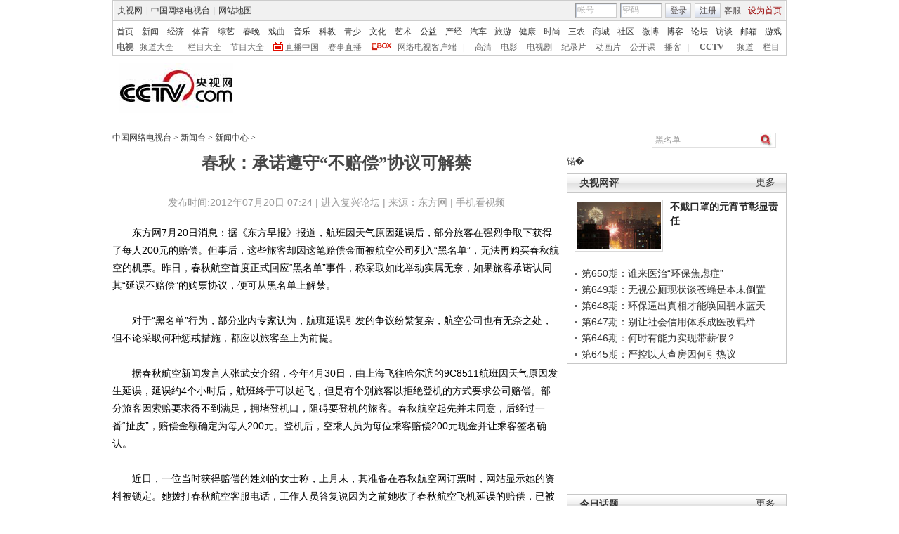

--- FILE ---
content_type: text/html
request_url: http://news.cntv.cn/20120720/103323.shtml
body_size: 24803
content:
<!DOCTYPE html PUBLIC "-//W3C//DTD XHTML 1.0 Transitional//EN" "http://www.w3.org/TR/xhtml1/DTD/xhtml1-transitional.dtd">
<html xmlns="http://www.w3.org/1999/xhtml">
<head>
<meta http-equiv="Content-Type" content="text/html; charset=gbk" />
<meta http-equiv="X-UA-Compatible" content="IE=EmulateIE7" />
<meta name="keywords" content="黑名单 春秋 航空公司 赔偿金额 东方早报 部分旅客 航班延误 旅客服务 航空网 客服电话 ">
<meta name="description" content="春秋：承诺遵守“不赔偿”协议可解禁,据《东方早报》报道，航班因天气原因延误后，部分旅客在强烈争取下获得了每人200元的赔偿。昨日，春秋航空首度正式回应“黑名单”事件，称采取如此举动实属无奈，如果旅客承诺认同其“延误不赔偿”的购票协议，便可从黑名单上解禁。 ">



<title>春秋：承诺遵守“不赔偿”协议可解禁_新闻台_中国网络电视台</title>

<SCRIPT LANGUAGE="JavaScript">
var commentTitle = '春秋：承诺遵守“不赔偿”协议可解禁'; //评论标题
/* 评论对象ID 20位以内的字符串 每个被评论对象不同 */
var itemid1='20120720103323';//正文页id，赋值给留言评论模块的参数之一
var commentUrl = 'http://news.cntv.cn/20120720/103323.shtml';
var column_id = 'C15621000003'.substring(0,6);
var sub_column_id = 'C15621000003';
var domainname = 'http://news.cntv.cn'.substring(7);
var sobey_video_flag = '';
var pindao = "115";
var pindao_1 = "115";
if(pindao=="1" || pindao=="115"){
	pindao = "_新闻台";
}else if(pindao=="2" || pindao=="116"){
	pindao = "_体育台";
}else if(pindao=="10" || pindao=="126"){
	pindao = "_经济台";
}else if(pindao=="132"){
	pindao = "_游戏台";
}else if(pindao=="166"){
	pindao = "_英语台";
}else if(pindao=="171"){
	pindao = "_南非世界杯";
}else if(pindao=="168"){
	pindao = "_汽车台";
}else if(pindao=="175"){
	pindao = "_爱公益台";
}else if(pindao=="170"){
	pindao = "_时尚台";
}else if(column_id=="C26510" || column_id=="C26509" || column_id=="C26496" || column_id=="C25824" ){
	pindao = "_IT频道";
}else if(pindao=="185"){
	pindao = "_艺术台";
}else if(pindao=="208"){
	pindao = "_旅游台";
}else{
	pindao = "";
}
var type="news";
var dateNum = (new Date()).toLocaleDateString() + " " + (new Date()).toLocaleTimeString();
 var times_str = dateNum.replace(/年/g,'-').replace(/月/g,'-').replace(/日/g,'-').replace(/:/g,'-');
 var new_str = times_str.replace(/ /g,'-');
 var arr = new_str.split("-");
 var datum = new Date(Date.UTC(arr[0],arr[1]-1,arr[2]-2,arr[3]-8,arr[4],arr[5]));
 var timeint=datum.getTime()/1000;
</SCRIPT>

<SCRIPT LANGUAGE="JavaScript">
	var flvImgUrl="";
</SCRIPT>


<link href="/Library/content2011/style/style20120517.css" rel="stylesheet" type="text/css" />
<!--专题模版通用脚本统一调用-->
<script type="text/javascript" src="http://r.img.cctvpic.com/library/script/jquery-1.7.2.min.js"></script>
<script type="text/javascript" src="http://r.img.cctvpic.com/library/script/page.js"></script>
<script type="text/javascript" src="http://www.cctv.com/Library/a2.js"></script>
<script type="text/javascript" src="http://r.img.cctvpic.com/library/script/swfobject.js"></script>
<script type="text/javascript" src="http://r.img.cctvpic.com/library/script/pfdc.js"></script>
<script type="text/javascript" src="http://r.img.cctvpic.com/library/script/share.js"></script>
<script type="text/javascript" src="http://my.cntv.cn/js/repaste_js.php?encode=gbk"></script>

</head>
<body>
<!-- START WRating v1.0 --><script type="text/javascript">
var vjAcc="860010-1102017700";
var wrUrl="http://cntv.wrating.com/";
var wrVideoUrl="http://cntv.wrating.com/";
</script>
<!-- END WRating v1.0 -->

<!--登录条-->
<script>
with(document)with(body)with(insertBefore(createElement("script"),firstChild))setAttribute("exparams","v_id=&aplus&",id="tb-beacon-aplus",src=(location>"https"?"//js":"//js")+".data.cctv.com/__aplus_plugin_cctv.js,aplus_plugin_aplus_u.js")
</script>
<style type="text/css"> 
<!--

.cntv_topbar_bg {background:#fff;position:relative;z-index:9999;_position:static;}
.cntv_topbar {background:#fff;border:solid 1px #ccc;clear:both;font-family:"宋体";height:77px;margin:0 auto;width:958px;z-index:999;}
.cntv_topbar .main {background:#f1f1f1;border:solid 1px #fff;height:26px;position:relative;z-index:199;}
.cntv_topbar a {color:#585252;}
.cntv_topbar a.red {color:#900;}
.cntv_topbar img {vertical-align:middle;}
.cntv_topbar td {color:#585252;height:26px;}
.cntv_topbar td a {color:#585252;padding:0 5px;}
.cntv_topbar td a:hover {color:#D30A18;}
.cntv_topbar span {display:block;}
.cntv_topbar .pl {float:right;}
.cntv_topbar .pl span {display:block;float:left;}
.cntv_topbar .pr {float:right;text-align:right;}
.cntv_topbar .have_msg {background:url(http://p5.img.cctvpic.com/10/2012/01/09/content201111/style/img/icon_111104.gif) no-repeat 5px 0;display:block;float:left;height:14px;padding:0px 0 2px 0px;width:26px; }
.cntv_topbar .have_msg:hover {color:#000;}
.cntv_topbar .pl span.have_msg {display:inline-block;float:none;}
.cntv_topbar .pl span.namebox {height:19px;margin-top:0px;padding:0;position:relative;width:auto;}
.cntv_topbar .pl span.namebox p {background:url(http://p5.img.cctvpic.com/10/2012/01/09/content201111/style/img/icon_111102.gif) no-repeat 56px 8px;cursor:pointer;line-height:17px;padding:2px 0 0 5px;*padding-top:1px;_padding-top:2px;}
.cntv_topbar .pl span.namebox #name_btn {background:#fff;border:solid 1px #cdcdcd;border-top:none;display:none;right:10px;position:absolute;top:24px;width:71px;z-index:2147483647;}
.cntv_topbar .pl span.namebox #name_btn a {display:block;height:19px;line-height:19px;width:61px;}
.cntv_topbar .pl span.namebox #name_btn a:hover {background:#f0472b;color:#fff;cursor:pointer;text-decoration:none;}
.cntv_topbar .inputbox {background:url(http://p5.img.cctvpic.com/10/2012/01/09/content201111/style/img/bg_111102.gif) no-repeat;border-color:#9a9a9a #cdcdcd #cdcdcd #9a9a9a;border-style:solid;border-width:1px;height:18px;margin-right:5px;padding:1px 0 0 2px;width:55px;}
.cntv_topbar .pl #logon2 span {/*display:inline-block;*/line-height:19px;margin-top:2px;}
.cntv_topbar .pl #logon2 span.btnbox {margin-top:0;}
.cntv_topbar .inputbox input {background:none;border:none;height:17px;line-height:17px;width:54px;_height:16px;_line-height:16px;_padding-top:1px;}
.cntv_topbar .inputbox input.c1 {color:#b2b2b2;}
.cntv_topbar .inputbox input.c2 {color:#000;}
.cntv_topbar .btnbox {background:url(http://p5.img.cctvpic.com/10/2012/01/09/content201111/style/img/btn_111102.gif) repeat-x;border:solid 1px #cdcdcd;height:17px;margin-right:5px;padding:2px 0px 0 1px;*height:18px;*padding-top:1px;_padding-top:2px;}
.cntv_topbar .btnbox a {display:inline-block;line-height:17px;}
.cntv_topbar .gotobox {height:19px;padding:0;position:relative;width:68px;_height:19px;}
.cntv_topbar .gotobox p {background:url(http://p5.img.cctvpic.com/10/2012/01/09/content201111/style/img/icon_111102.gif) no-repeat 56px 8px;cursor:pointer;line-height:17px;padding:2px 0 0 5px;*padding-top:1px;_padding-top:2px;}
.cntv_topbar .gotobox #goto_btn {background:#fff;border:solid 1px #cdcdcd;border-top:none;display:none;left:-1px;position:absolute;top:19px;width:68px;z-index:2147483647;}
.cntv_topbar .gotobox #goto_btn a {display:block;height:19px;line-height:19px;width:58px;}
.cntv_topbar .gotobox #goto_btn a:hover {background:#f0472b;color:#fff;cursor:pointer;text-decoration:none;}
.cntv_topbar .gotobox #goto_btn .unusable {color:#ccc;}
.cntv_topbar .gotobox #goto_btn .unusable:hover {background:#fff;color:#ccc;}
.cntv_topbar .lang {float:left;width:420px;}
.cntv_topbar .lang td {color:#ccc;}
.cntv_topbar .lang td a {color:#333;}
.cntv_topbar .lang td a:hover {color:#585252;}
.cntv_topbar .lang td a.red {color:#900;}
.cntv_topbar .lang td span.dw {color:#585252;display:inline-block;padding:0 5px;}
.cntv_topbar .lang td span.temup {color:#e40c1a;display:inline-block;}
.cntv_topbar .lang td span.temdown {color:#429afc;display:inline-block;}
.cntv_topbar .subbg {border-top:solid 1px #ccc;font:normal 12px/14px "宋体";height:38px;padding:8px 0 2px 5px;_padding:10px 0 0 5px;}
.cntv_topbar .sub {margin-bottom:8px;}
.cntv_topbar .sub, .cntv_topbar .sub a {color:#333;}
.cntv_topbar .sub a {margin-left:11px;}
.cntv_topbar .sub a.first {margin-left:0;}
.cntv_topbar .sub a.sub_a_01 {margin-left:12px;}
.cntv_topbar .sub a.last {margin-left:11px;}
.cntv_topbar dl, .cntv_topbar dt, .cntv_topbar dd {color:#ccc;float:left;}
.cntv_topbar dt a, .cntv_topbar dd a {color:#666;}
.cntv_topbar dt a {font-weight:bold;margin:0 10px;}
.cntv_topbar dt a.first {margin:0;}
.cntv_topbar dt.dt_01 {margin-left:9px;}
.cntv_topbar dt.dt_01 a {margin:0 5px 0 15px;}
.cntv_topbar dd a {margin-left:13px;}
.cntv_topbar dd a.a_zbzg {background:url(http://p5.img.cctvpic.com/10/2012/01/09/content201111/style/img/icon_zbzg.gif) no-repeat;display:inline-block;padding-left:17px;}
.cntv_topbar dd a.a_cbox {background:url(http://p5.img.cctvpic.com/10/2012/01/09/content201111/style/img/icon_cbox.png) no-repeat;padding-left:38px;display:inline-block;z-index:10;_background:none;_filter:progid:DXImageTransform.Microsoft.AlphaImageLoader(enabled=true, sizingMethod=crop, src="http://p5.img.cctvpic.com/10/2012/01/09/content201111/style/img/icon_cbox.png");}
.cntv_topbar dd.dd_01 {margin-right:9px;}
.cntv_topbar dd.dd_01 a.first {margin:0 7px 0 9px;}
.cntv_topbar dd.dd_02 a.first {margin-left:15px;}


.cntv_topbar .pl #tc{ position:absolute; left:618px; background:#fff; top:25px; z-index:99; display:none; border:1px solid #dddddd;box-shadow:-1px 1px 3px #dddddd,1px 1px 3px #dddddd; -webkit-box-shadow:1px 1px 3px #dddddd; -moz-box-shadow:1px 1px 3px #dddddd;}
.cntv_topbar #tc ul{ width:200px;  padding-top:0px;}
.cntv_topbar #tc ul li{ height:34px; padding:6px 0; margin-right:2px; margin-left:3px; padding-left:2px; background:url(http://p5.img.cctvpic.com/10/2012/01/09/content201111/style/img/li_line_03.png) no-repeat center bottom; vertical-align:middle; width:192px;}
.cntv_topbar #tc ul li .sp_1{ float:left; width:21px; padding-left:5px; text-align:center; padding-top:5px;}
.cntv_topbar #tc ul li .d_2{ width:155px; float:left; padding-left:5px;}
.cntv_topbar #tc ul li .d_2 p{ height:16px; line-height:16px;}
.cntv_topbar #tc ul li .d_2 .p_1{ font-size:12px; font-family:"宋体"; color:#333333;}
.cntv_topbar #tc ul li .d_2 .p_1 a{color:#333333; padding:0;}
.cntv_topbar #tc ul li .d_2 .p_2{ color:#AEAEAE; font-size:12px; font-family:"宋体";}
.cntv_topbar #tc ul .li_ts{ background:none; height:20px; line-height:20px;}
.cntv_topbar #tc ul .li_ts p{ height:20px; line-height:20px; text-align:right; padding:0px;}
.cntv_topbar #tc ul .li_ts p a{ color:#0066FF;}

.cntv_topbar .pl .gc{ background:url(http://p5.img.cctvpic.com/10/2012/01/09/content201111/style/img/gc_bj_03.jpg) no-repeat 54px 9px; width:61px; height:24px; line-height:22px !important; margin-top:2px !important;  margin-left:4px; margin-right:4px; display:block; float:left; padding-left:4px;  cursor:pointer;}
.cntv_topbar .pl .gc1{ width:60px; margin-top:4px; height:26px; margin-left:3px; margin-right:4px; line-height:22px !important; margin-top:2px !important;  display:block; float:left; padding-left:4px; cursor:pointer; background:url(http://p5.img.cctvpic.com/10/2012/01/09/content201111/style/img/gc_bj_03.jpg) no-repeat 54px 9px #fff;   border:1px solid #dddddd; border-bottom:none; top:-1px; box-shadow:1px -2px 3px #dddddd; -webkit-box-shadow:1px 1px 3px #dddddd; -moz-box-shadow:1px 1px 3px #dddddd; position: relative; z-index:999;}
 
-->
</style>



<div class="cntv_topbar_bg"><div class="cntv_topbar">
  <div class="main"><span class="lang">
<table cellpadding="0" cellspacing="0">
<tr>
<td><a target="_blank" href="http://www.cntv.cn/">央视网</a>|<a target="_blank" href="http://tv.cntv.cn/">中国网络电视台</a>|<a href="http://www.cntv.cn/map/" target="_blank" >网站地图</a></td>
</tr>
</table>
</span>
<span class="pr">
<table cellpadding="0" cellspacing="0">
<tr>
<td><a href="http://help.cntv.cn/" target="_blank">客服</a><a class="red" onclick="SetHome(this,window.location)" target="_self"  style="cursor:pointer">设为首页</a></td>
</tr>
</table>
</span>
<span class="pl">
<table cellpadding="0" cellspacing="0" id="logon1" style="display:none;">
<tr>
<td>
<input type="hidden" id="cookid" />
<input type="hidden" id="nicknm" />
您好，帐号未激活<strong><a id="cookie_user_name" target="_blank"  style="display:none"></a></strong>&nbsp;<a href="http://passport.cntv.cn/o_activation.jsp" style="color:#D30A18;" target="_blank" id="jihuoyourmail">马上激活</a>&nbsp;<a href="javascript:void(0);" onClick="logout_20111107()" >退出</a>
</td>
</tr>
</table>
<table cellpadding="0" cellspacing="0" id="logon2" style="display:none;"> 
<tr>
<td><span><input type="hidden" id="cookid2" /><input type="hidden" id="nicknm2" /></span><span class="namebox">您好，<strong id="cookie_user_name2"></strong>
<span id="name_btn">
<a id="vip_yx_f"  style="color: #CCCCCC;">VIP邮箱</a>
<a id="yx_f"  style="color: #CCCCCC;">免费邮箱</a>
<a href="http://t.cntv.cn/index.php?m=index" target="_blank">微博</a><a href="http://my.cntv.cn" target="_blank">社区</a><a href="http://blog.cntv.cn/spacecp.php?docp=me" target="_blank">博客</a><a id="xy1" target="_blank">播客</a><a href="http://bbs.cntv.cn/my.php" target="_blank">论坛</a></span>
</span><span><a href="http://my.cntv.cn" class="have_msg"  id="msg_1" target="_blank"></a></span>
<span class="gc" onclick="showSelect5(this)">
观看记录
</span>
<span style="display:inline">&nbsp;<a href="javascript:void(0);" onClick="logout_20111107()" id="logout_20111107">退出</a></span>
<span id="tc">
<ul id="gkjl">
</ul>
</span>
</td>
</tr>
</table>
<form name="send201111">
<table cellpadding="0" cellspacing="0" id="login" style="display:block;">
<tr style="position:relative;">
<td style=""><span class="inputbox"><input type="text" name="usrid2011" id="usrid2011" class="c1" value="帐号" onblur="if(this.value==''){this.value=this.defaultValue;};this.className='c1';target_email()" onfocus="if(this.value==this.defaultValue){this.value='';};this.className='c2';" /></span>
<span class="inputbox">
<input type="text" name="passwd_view" id="passwd_view" class="c1" value="密码" onblur="if(this.value==''){this.value=this.defaultValue;}" onfocus="if(this.value==this.defaultValue){this.value='';};show_pwd()" style="display:block"/>
<input type="password" name="passwd2011" id="passwd2011" class="c1" value="" onblur="if(this.value==''){document.getElementById('passwd_view').style.display='block';document.getElementById('passwd2011').style.display='none';}" onfocus="document.getElementById('passwd_view').style.display='none'" style="display:none"/>
</span><span class="btnbox gotobox" style="display:none;" onclick="showSelect2(this)"><p id="g_txt">选择去向</p><span id="goto_btn">
<a id="vipyx" href="javascript:void(0);">VIP邮箱</a>
<a id="yx" href="javascript:void(0);">免费邮箱</a>
<a href="javascript:void(0);" onclick="javascript:document.getElementById('g_txt').innerHTML='微博';" id="wb">微博</a><a href="javascript:void(0);" onclick="javascript:document.getElementById('g_txt').innerHTML='社区';">社区</a><a href="javascript:void(0);" onclick="javascript:document.getElementById('g_txt').innerHTML='博客';">博客</a><a id="xy" href="javascript:void(0);" onclick="javascript:document.getElementById('g_txt').innerHTML='播客';">播客</a><a href="javascript:void(0);" onclick="javascript:document.getElementById('g_txt').innerHTML='论坛';" >论坛</a></span></span><span class="btnbox"><a  href="javascript:void(0);" onclick="check_form1(); return false;">登录</a></span><span class="btnbox" style="margin-right:0;"><script language="JavaScript" type="text/javascript" >document.write('<a href="http://passport.cntv.cn/reg.jsp?backurl='+window.location.href.replace(/>|</g,"")+'" target="_blank">注册</a>');</script></span></td>
</tr>
</table></form>
</span>
<div id="passport"></div>
<div id="message"></div> 
<div style="display:none">
<div id="lightBoxOpen4" style="display:none"></div>
<a id="user_name" style="display:none"></a>
<div id="lightBoxOpen1" style="display:none"></div>
<div id="logout" style="display:none"></div>
</div>
<iframe src="" id="logoutIfream" style="display:none"></iframe>
<!--start-->
<script language="JavaScript" src="http://p5.img.cctvpic.com/10/2012/01/16/20120116/js/login_yetou201306.js" type="text/javascript" charset="utf-8"></script>
</div>
  <div class="subbg">
  	<div class="sub"><a class="first" href="http://www.cntv.cn/" target="_blank" >首页</a><a class="sub_a_01" href="http://news.cntv.cn/" target="_blank" >新闻</a><a class="sub_a_01" href="http://jingji.cntv.cn/" target="_blank" >经济</a><a class="sub_a_01" href="http://sports.cntv.cn/" target="_blank" >体育</a><a class="sub_a_01" href="http://ent.cntv.cn/" target="_blank" >综艺</a><a class="sub_a_01" href="http://chunwan.cctv.com/" target="_blank" >春晚</a><a class="sub_a_01" href="http://xiqu.cntv.cn/" target="_blank" >戏曲</a><a class="sub_a_01" href="http://music.cntv.cn/" target="_blank" >音乐</a><a class="sub_a_01" href="http://kejiao.cntv.cn/" target="_blank" >科教</a><a class="sub_a_01" href="http://shaoer.cntv.cn/" target="_blank" >青少</a><a class="sub_a_01" href="http://culture.cntv.cn/" target="_blank" >文化</a><a class="sub_a_01" href="http://arts.cntv.cn/" target="_blank" >艺术</a><a class="sub_a_01" href="http://igongyi.cntv.cn/" target="_blank" >公益</a><a class="sub_a_01" href="http://chanjing.cntv.cn/" target="_blank" >产经</a><a class="" href="http://auto.cntv.cn/" target="_blank" >汽车</a><a class="" href="http://travel.cntv.cn/" target="_blank" >旅游</a><a class="" href="http://jiankang.cntv.cn/" target="_blank" >健康</a><a class="" href="http://style.cntv.cn/" target="_blank" >时尚</a><a class="" href="http://sannong.cntv.cn/" target="_blank" >三农</a><a class="" href="http://mall.cntv.cn/" target="_blank" >商城</a><a class="" href="http://my.cntv.cn/" target="_blank" >社区</a><a class="" href="http://t.cntv.cn/" target="_blank" >微博</a><a class="" href="http://blog.cntv.cn/" target="_blank" >博客</a><a class="" href="http://bbs.cntv.cn/" target="_blank" >论坛</a><a class="" href="http://fangtan.cntv.cn/" target="_blank" >访谈</a><a class="" href="http://mail.cntv.cn/" target="_blank" >邮箱</a><a class="last" href="http://games.cntv.cn/" target="_blank" >游戏</a></div>
    <dl>
    	<dt><a class="first" href="http://tv.cntv.cn/" target="_blank" >电视</a></dt>
    	<dd class="dd_01"><a class="first" href="http://tv.cntv.cn/pindao/" target="_blank" >频道大全</a><a href="http://tv.cntv.cn/jiemu/" target="_blank" >栏目大全</a><a href="http://tv.cntv.cn/jiemu/" target="_blank" >节目大全</a><a class="a_zbzg" href="http://tv.cntv.cn/live/" target="_blank" >直播中国</a><a href="http://live.sports.cntv.cn/" target="_blank" >赛事直播</a><a class="a_cbox" href="http://cbox.cntv.cn/" target="_blank" >网络电视客户端</a></dd>
    	<dd class="dd_02">|<a class="first" href="http://hd.cntv.cn/" target="_blank">高清</a><a href="http://dianying.cntv.cn/" target="_blank">电影</a><a href="http://dianshiju.cntv.cn/" target="_blank">电视剧</a><a href="http://jishi.cntv.cn/" target="_blank">纪录片</a><a href="http://donghua.cntv.cn/" target="_blank">动画片</a><a href="http://opencla.cntv.cn/" target="_blank">公开课</a><a href="http://xiyou.cntv.cn/" target="_blank">播客</a></dd>
    	<dt class="dt_01">|<a href="http://cctv.cntv.cn/" target="_blank">CCTV</a></dt>
    	<dd><a class="first" href="http://cctv1.cntv.cn/" target="_blank">频道</a><a href="http://cctv.cntv.cn/lm/" target="_blank">栏目</a></dd>
    </dl>
  </div>
</div></div>
<style type="text/css">
.table th, table td {
vertical-align: middle;
}
</style>
<!--remian-->



<div id="header" style="height:90px;">
	<a href="http://www.cntv.cn/" target="_blank"><img src="http://p2.img.cctvpic.com/special/netvs/20100716/images/logo20131113.jpg" id="logo" alt="中国网络电视台" /></a>
	<div style="float:right;">
		<center>
		 
		</center>
	</div>
</div>
<!--
<style type="text/css">
	#content_body .content_ad{float:left;padding-right:10px;}
	#content_body .c_ad_c{float:none; text-align:center;}
</style>
<script type="text/javascript">
var jq = jQuery;
jq(function(){
	/*图文内容广告区*/
	(function(n){
		var ad = '<p class="content_ad"><iframe marginheight="0" marginwidth="0" frameborder="0" width="300" height="250" scrolling="no" src="http://a.cntv.cn/main/s?user=cntv|dicengye|tuwenneibanner2&db=cntv&border=0&local=yes&kv=subsite|'+domainname.split('.')[0]+';channel|'+column_id+';sorts|'+sub_column_id+'"></iframe></p>';
		var adPrev = jq('#content_body').children();
		var nIndex = function(nn){
			return nn<jq(adPrev).length?nn:jq(adPrev).length-1;
		};
		var addAd = function(n){
			var _index = nIndex(n);
			if (_index == jq(adPrev).length-1){
				if (_index == -1){
					jq('#content_body').html(ad);
				}else{
					jq(adPrev[_index]).after(ad);
				}
				jq('#content_body .content_ad').addClass('c_ad_c');
			}else if (jq(adPrev[_index]).find('object').attr('data') !== undefined || jq(adPrev[_index]).find('img').attr('src') !== undefined){
				_index += 3;
				addAd(_index);
			}else if (jq(adPrev[_index-1]).find('object').attr('data') !== undefined || jq(adPrev[_index-1]).find('img').attr('src') !== undefined){
				_index += 3;
				addAd(_index);
			}else{
				jq(adPrev[_index]).before(ad);
			}
		};
		if (domainname.split('.')[0] !== 'sports' && (jq('#video_player').css('display') == undefined || jq('#video_player').css('display') == 'none')){
			addAd(n);
		}
	})(3);
});
</script>
-->

<SCRIPT LANGUAGE="JavaScript">
<!--
javascript:document.getElementById("passport").style.display = "none";void(0);
//-->
</SCRIPT>
<div id="crumb">
	<p class="f-l" id="xiaodaohang">
		<a href="http://www.cntv.cn" target="_blank">中国网络电视台</a> > <a href="http://news.cntv.cn/" target="_blank">新闻台</a> > <a href="http://news.cntv.cn/update/index.shtml" target="_blank">新闻中心</a> > 
	</p>
	<script type="text/javascript">
		var daohang_content = document.getElementById("xiaodaohang").innerHTML;
		if(daohang_content.length>1){
			if(daohang_content.endWith(" > ")){
				daohang_content = daohang_content.substring(0,daohang_content.length-3);
				document.getElementById("xiaodaohang").innerHTML = daohang_content;
			}
		}
	</script>
	
	<div class="f-r">
	

<script language="javascript" type="text/javascript">
function check_search(obj){
var loc = location.href;
var searchUrl="";
if(loc.indexOf("big5.cntv.cn")>-1){
searchUrl = 'http://search.cntv.cn/new/netall/index.shtml?qtext='+escape(obj);
window.open(searchUrl,"_blank");
}else{
searchUrl ="http://so.cntv.cn/search.php?qtext=" + encodeURIComponent(obj)+"";
window.open(searchUrl,"_blank");
}
}
if(document.addEventListener){ 
document.addEventListener("keypress",fireFoxHandler, true);   
}else{ 
document.attachEvent("onkeypress",ieHandler);
}  
function fireFoxHandler(evt){
if(evt.keyCode==13){
Info = document.getElementById("searchInfo_new").value;	
if(Info=="" || Info.substring(0,4)=="视频搜索"){
document.getElementById("searchInfo_new").focus();
return false;
}else{
check_search(Info);
}
}
}
function ieHandler(evt){  
if(evt.keyCode==13){
Info = document.getElementById("searchInfo_new").value;	
if(Info=="" || Info.substring(0,4)=="视频搜索"){
document.getElementById("searchInfo_new").focus();
return false;
}else{
check_search(Info);
}
}  
}
function Search_new(){
Info = document.getElementById("searchInfo_new").value;	
if(Info=="" || Info.substring(0,4)=="视频搜索"){
document.getElementById("searchInfo_new").focus();
return false;
}else{
check_search(Info);
}
}
</script>

		<form  class="fm2">
			<input type="text" class="ip1" id="searchInfo_new" value=
 黑名单  onfocus="if(this.value==this.defaultValue){this.value='';}" onblur="if(this.value==''){this.value=this.defaultValue;}"/>
			<input type="image" class="ip2" src="http://www.cntv.cn/Library/image/search.jpg" onclick="Search_new();return false;"/>
		</form>
	</div><!--remian-->
</div>
<!--end crumb-->

<div id="container">
	
	<div class="top_title" id="top_title">
		
		<h1 class="b-tit"><!--repaste.title.begin-->春秋：承诺遵守“不赔偿”协议可解禁<!--repaste.title.end--></h1>
		<h1 class="m-tit"></h1>
		<p class="art-info">发布时间:2012年07月20日 07:24 | <a href="http://fuxing.bbs.cctv.com" class="u_link" target="_blank">进入复兴论坛</a> | 来源：东方网 | <a href="http://www.cntv.cn/mobile/special/mobile/special/C21785/04/01/index.shtml"  target="_blank">手机看视频</a></p>
		
		<br />
		<!--下面是播放器 start player-->
		<div class="player m-b-10 has_ad" id="video_player">
			<script type="text/javascript" src="http://www.cctv.com/playcfg/video_content.js"></script>
			
			<script type="text/javascript">
				var channelId = channelId_115;
				var adcalldomain = adcalldomain_115;
				var width = width_115;
				var height = height_115;
				var sysSource = sysSource_115;
				var isLogin = isLogin_115;
				var userId = userId_115;
				var hour24DataURL = hour24DataURL_115;
				var isCycle = isCycle_115;
				var wideMode = wideMode_115;
				var defaultRate = defaultRate_115;
				var isAutoPlay = isAutoPlay_115;
			</script>
			
			<!--播放器 begin-->
			<div class="back_ad">
				
				<!--video_acticle-->
				<script type="text/javascript">
					var video_acticle = "no";
					if(video_acticle=="yes" && video_acticle!="no"){
						document.getElementById("video_player").style.display="";
						document.getElementById("top_title").style.width="960px";//960/637
					}else{
						document.getElementById("video_player").style.display="none";
						document.getElementById("top_title").style.width="637px";//960/637
					}
				</script>
				  
			</div>
			<style type="text/css">
.yaodai{background:#e9e9e9;height:33px;margin:0 auto;position:relative;width:960px; top:480px;}
.yaodai .yd_link{display:block;position:absolute;left:0;top:0;height:36px;width:200px;}
.yaodai #yd_roll{height:33px;overflow:hidden;}
.yaodai ul li{color:#838383;font:bold 14px/30px "微软雅黑", "宋体", "黑体";height:33px; }
.yaodai ul li a{color:#838383;display:inline-block;padding:3px 0 0 10px;}
.player .cp2{top:510px;height:65px;}
.has_ad {height: 700px;} 
</style>
<div class="yaodai">
<a class="yd_link"></a>
<div id="yd_roll">
<!--AdForward Begin:--> 
<!-- web_cntv/dicengye_wenzilianfanpai -->
<!--
<div id="div-gpt-ad-1367991525820-10">
	<script type="text/javascript">	
	if((dfp_subsite=="sannong"||dfp_subsite=="chanjing")&&(document.getElementById("video_player").style.display=="none")){
	}else{
		document.getElementById('div-gpt-ad-1367991525820-10').innerHTML="<iframe marginheight='0' marginwidth='0' frameborder='0' width='635' height='33'  scrolling='no' id='dicengye_wenzilianfanpai_1' src=''></iframe>";
		document.getElementById('dicengye_wenzilianfanpai_1').src="http://pubads.g.doubleclick.net/gampad/adx?iu=/8962/web_cntv/dicengye_wenzilianfanpai&t=subsite%3D"+dfp_subsite+"%26channel%3D"+column_id+"%26sorts%3D"+sub_column_id+"&sz=1x1&c="+(new Date()).getTime();
	}
	</script>
</div>
-->
<!--AdForward End--> 
</div>
</div>
<!--remian-->
			<!--播放器 end-->
			<!--repaste.video.desc.begin--><!--repaste.video.desc.end-->
			<div class="cp2">
				<div class="in">
					<div class="tb tb1">
						<table width="100%">
							<tr>
								<td style="width:35px; text-align:left;">评分</td>
								<td style="width:105px; padding:0px;">
									<div class="rating">
										<table>
											<tr>
												<td>
													<div class="pinfen" id="mark">
														<span class="l star">
															<i id="fenshu"></i>
															<span class="pf">
																<a href="javascript:void(0);" title="2"></a>
																<a href="javascript:void(0);" title="4"></a>
																<a href="javascript:void(0);" title="6"></a>
																<a href="javascript:void(0);" title="8"></a>
																<a href="javascript:void(0);" title="10"></a>
															</span>
														</span>
														<span class="fen l" id="fenshu1"></span>
													</div>
												</td>
											</tr>
										</table>
									</div>
									<script type="text/javascript">
									<!--调用评分start-->
									sendRate('VIDE0020120720103323','no','http://news.cntv.cn/20120720/103323.shtml');
									<!--调用评分end-->
									var jq=jQuery;
									var rate = false;
									function makeData(divid){
										this.emId=divid;
										var obj=jq("#"+divid),
											data=jq("#"+divid+" .star i"),
											links=jq("#"+divid+" .star a"),
											fen=jq("#"+divid+" .fen");
										var data_val=parseFloat(data.html())/2;	
										function p_data(){
											data.css("width",data_val*15+"px");
										}
										p_data();
										links.each(function(i,li){
											li=jq(li);
											li.bind("mouseover",function(){
												data.css("width",(i+1)*15+"px");
											}).bind("mouseout",function(){
												p_data();
											});
											li.bind("click",function(){
												if(!rate){
													rate = true;
													data_val=(i+1);
													p_data();
													fen.html(li.attr("title"));
													sendRate('VIDE0020120720103323',li.attr("title"),'http://news.cntv.cn/20120720/103323.shtml')
													alert("感谢评论");
												}else{
													alert("您已经评论过了！");
												}
											});
										});
									}
									function disData(){
										makeData("mark");
									}
									</script>
								</td>
								
								<SCRIPT LANGUAGE="JavaScript">
									document.write("<td style=\"width:95px;\" class=\"border\"><a href=\"/nettv/news/top/index.shtml\"><img src=\"/Library/content2010/image/icon/paihang.gif\" height=\"14\" alt=\"排行榜\" /> 排行榜</a></td>");
								</SCRIPT>
								
								<td style="width:95px;" class="border"><a href="http://www.cntv.cn/special/csc/jubao/index.shtml" target=\"_blank\"><img src="/Library/content2010/image/icon/fankui.gif" height="14" alt="意见反馈" /> 意见反馈</a></td>
								<td style="width:95px;" class="border"><a href="javascript:dojsp('VIDE0020120720103323',1,'http://news.cntv.cn/20120720/103323.shtml')"><img src="/Library/content2010/image/icon/ding.gif" height="14" alt="顶" /> 顶</a></td>
								<td style="width:95px;" class="border"><a href="javascript:dojsp('VIDE0020120720103323',2,'http://news.cntv.cn/20120720/103323.shtml')"><img src="/Library/content2010/image/icon/cai.gif" height="14" alt="踩" /> 踩</a></td>
								
								<td><a href="javascript:addBookmark('春秋：承诺遵守“不赔偿”协议可解禁','http://news.cntv.cn/20120720/103323.shtml');"><img src="/Library/content2010/image/icon/shoucang.gif" width="15" height="15" alt="收藏" /> 收藏</a></td>
								
							</tr>
						</table>
					</div>
					
					<div class="tb tb2">
						<table>
							<tr>
								<td style="width:55px;">分享</td>
								<td style="width:125px;"><a href="Javascript:copyTextToClipboard('春秋：承诺遵守“不赔偿”协议可解禁http://news.cntv.cn/20120720/103323.shtml')"><img src="/Library/content2010/image/icon/haoyou.gif" height="14" alt="MSN或QQ好友" /> MSN或QQ好友</a></td>
								<td style="width:135px;"><a href="Javascript:document.getElementById('vplayer').jsToFlashShare();"><img src="/Library/content2010/image/icon/zhuantie.gif" height="14" alt="贴到博客或论坛" /> 贴到博客或论坛</a></td>
								<td style="width:95px;"><a href="javascript:void(window.open('http://mail.apps.cntv.cn/application_search/program06/contact/cntv_email.jsp?header=春秋：承诺遵守“不赔偿”协议可解禁&url=http://news.cntv.cn/20120720/103323.shtml'));"><img src="/Library/content2010/image/icon/youjian.gif" height="14" alt="转发邮件" /> 转发邮件</a></td>
								<td style="width:195px; padding-top:3px;">一键转帖
									<a  class="tmblog" style="cursor:hand"  id="share_btn_1329728259995" style="height:16px;font-size:12px;line-height:16px;"  onclick="postToWb(); return false;" alt="分享到腾讯微薄"><img src="http://v.t.qq.com/share/images/s/weiboicon32.png" style="height:16px;"   border="0" alt="" valign="middle"></a>
									<a onclick="addToKaixin('http://news.cntv.cn/20120720/103323.shtml','春秋：承诺遵守“不赔偿”协议可解禁'); return false;" href="#" target="_blank" alt="转发至开心网" title="转发至开心网" ><img src="/Library/content2010/image/icon/share/kaixin.gif" alt="开心网" /></a> 
									<a title="转发至QQ空间" alt="转发至QQ空间" id="share_qq" href="#" target="_blank" onclick="addToQQ('http://news.cntv.cn/20120720/103323.shtml');return false;"><img src="/Library/content2010/image/icon/share/qq.gif" alt="QQ" /></a> 
									<a title="转发至人人网" alt="转发至人人网" id="share_renren" href="#" onclick="addToRenRen('http://news.cntv.cn/20120720/103323.shtml','春秋：承诺遵守“不赔偿”协议可解禁'); return false;" target="_blank"><img src="/Library/content2010/image/icon/share/renren.gif" alt="人人网" /></a> 
									<a title="转发至i贴吧" alt="转发至i贴吧" id="share_itieba" href="#" onclick="addToiTieba('http://news.cntv.cn/20120720/103323.shtml','春秋：承诺遵守“不赔偿”协议可解禁','http://news.cntv.cn'); return false;" target="_blank"><img src="/Library/content2010/image/icon/share/i.gif" alt="i贴吧" /></a> 
									<a title="转发至新浪微博" alt="转发至新浪微博" id="share_sina" href="#" onclick="addToSina('http://news.cntv.cn/20120720/103323.shtml','春秋：承诺遵守“不赔偿”协议可解禁','http://news.cntv.cn'); return false;" target="_blank"><img src="/Library/content2010/image/icon/share/sina.gif" alt="新浪微博" /></a>
									<a  alt="转帖到网易微博" style="cursor:hand"  onclick="(function(){var url = 'link=encodeURIComponent(window.location.href)&source='+ encodeURIComponent('中国国家网络电视台')+ '&info='+ encodeURIComponent(document.title) + ' ' + encodeURIComponent(document.location.href)+'&images=&togImg= true';window.open('http://t.163.com/article/user/checkLogin.do?'+url+'&'+new Date().getTime(),'newwindow','height=330,width=550,top='+(screen.height-280)/2+',left='+(screen.width-550)/2+', toolbar=no, menubar=no, scrollbars=no,resizable=yes,location=no, status=no');})()"><img src="/nettv/Library/video_bottom_page/image/icon/share/logo16.png" alt="转帖到网易微博" /></a>
								</td>
							</tr>
						</table>
					</div>
					
					<div class="clear"></div>
				</div><!--end in-->
			</div><!--end cp-->
			 
			<div style="display:none">
				<!--repaste.video.channel.begin-->channelId<!--repaste.video.channel.end-->
				<!--repaste.bizId.begin-->1<!--repaste.bizId.end-->
				<!--repaste.subBizId.begin-->1<!--repaste.subBizId.end-->
				<!--repaste.contentType.begin-->1<!--repaste.contentType.end-->
				
			</div>
			 
			<div class="md md_55494_01 has_ad_2">
				<div class="md_hdc"><b></b></div>
				<div class="md_hd"></div>
				
				<SCRIPT LANGUAGE="JavaScript">
					var videopreview = '<ul></ul>';
					if(videopreview.length > 10){
						document.write('<div class="img_scroll" id="mousewheel"  ><div class="img_left"><img src="http://www.cntv.cn/nettv/sports/image/roll_pic.jpg"/></div><div class="img_mid" id = "videoPreview" >');
						document.write(videopreview);
						document.write('</div><div class="img_right"><img src="http://www.cntv.cn/nettv/sports/image/roll_pic_r.jpg" /></div></div>');
					}else{
						document.getElementById("video_player").style.height="542px";
					}
				</SCRIPT>
				
			</div>
		</div><!--播放器结束 end player-->
		<script language="javascript">
if(document.getElementById("video_player").style.height=="602px"){
document.getElementById("video_player").style.height="565px";
}
if(document.getElementById("video_player").style.height=="542px"){
document.getElementById("video_player").style.height="565px";
}
</script>
<!--remian-->  
	</div><!--end top_title-->
	<div id="side">
		
		<!--右部包含页开始20110529-->
				<div class="mw_custom">
<div class="vspace"></div>
<style type="text/css">
<!--
.md_bd .title_list_box ul.float_2col{font-size:12px;margin:8px -5px 8px 8px;height:1%;}
.md_bd .title_list_box ul.float_2col li{width:135px;margin-right:6px;float:left;line-height:23px;padding-left:10px}
-->
</style>
<!--画中画01开始-->
<div>
<!--AdForward Begin:-->
锘�<!-- /8962/web_cntv/dicengye_huazhonghua01   -->
<!-- <script type="text/javascript">
if (typeof dfp_subsite == "undefined") { dfp_subsite = ""}
if (typeof column_id == "undefined") { column_id = ""}
if (typeof sub_column_id == "undefined") {sub_column_id = ""}
document.write('<scr'+'ipt type="text/javasc'+'ript" src=//galaxy.bjcathay.com/s?z=cathay&c=149&_sz=313x260&_subsite='+dfp_subsite+'&_channel='+sub_column_id+'&_sorts='+column_id+'></scr'+'ipt>');
</script> -->
<!--AdForward End-->
</div>
<div class="vspace"></div>
<!--画中画01结束:-->
<div class="m1 m-b-10 fs_14 zoom1" style="height:270px">
	<h2 class="fs_14">
	
	   <span class="more">
	      <a href="http://pinglun.cntv.cn/"  class="more_btn" target="_blank">
	        更多
	      </a>
	   </span>
	
	央视网评
	</h2>
	<ul class="m4">
		
		<li>
			<a href="http://opinion.cntv.cn/2013/02/24/ARTI1361693562570797.shtml" target="_blank"><img src="http://p3.img.cctvpic.com/nettv/news/20130225/images/137244_1361781980234.jpg" width="120" height="68" class="pic" alt="" /></a>
			<h3><a href="http://opinion.cntv.cn/2013/02/24/ARTI1361693562570797.shtml" target="_blank" class="cl29">不戴口罩的元宵节彰显责任</a></h3>
			<p class="p1" class="cl66"><a href="http://opinion.cntv.cn/2013/02/24/ARTI1361693562570797.shtml" target="_blank"></a></p>
		</li>
		
	</ul>
	<ul class="ul1-1 c-b">
	
		<li><a href="http://opinion.cntv.cn/2013/02/24/ARTI1361670206673759.shtml"  target="_blank">第650期：谁来医治“环保焦虑症”</a></li>
	
		<li><a href="http://opinion.cntv.cn/2013/02/22/ARTI1361526926083272.shtml"  target="_blank">第649期：无视公厕现状谈苍蝇是本末倒置 </a></li>
	
		<li><a href="http://opinion.cntv.cn/2013/02/21/ARTI1361447147955671.shtml"  target="_blank">第648期：环保逼出真相才能唤回碧水蓝天</a></li>
	
		<li><a href="http://opinion.cntv.cn/2013/02/20/ARTI1361357105106918.shtml"  target="_blank">第647期：别让社会信用体系成医改羁绊</a></li>
	
		<li><a href="http://opinion.cntv.cn/2013/02/19/ARTI1361271566930576.shtml"  target="_blank">第646期：何时有能力实现带薪假？ </a></li>
	
		<li><a href="http://opinion.cntv.cn/2013/02/18/ARTI1361188421313773.shtml"  target="_blank">第645期：严控以人查房因何引热议</a></li>
	
	</ul>
</div><!--防止文件为空不发外网-->
<!--文字链01开始:-->
<!-- 文字链01 -->
<!--AdForward Begin:-->
<!-- web_cntv/dicengye_wenzilian02 -->
<div id="div-gpt-ad-wenzilian02">
	<iframe marginheight="0" marginwidth="0" frameborder="0" width="313" height="165" scrolling="no" id="dicengye_wenzilian02_1" src="">
	</iframe>
	<script type="text/javascript">	
	function hide_dicengye_wenzilian02(){document.getElementById("div-gpt-ad-wenzilian02").style.display="none";}
	document.getElementById('dicengye_wenzilian02_1').src="http://pubads.g.doubleclick.net/gampad/adx?iu=/8962/web_cntv/dicengye_wenzilian02&t=subsite%3D"+dfp_subsite+"%26channel%3D"+sub_column_id+"%26sorts%3D"+column_id+"&sz=1x1&c="+(new Date()).getTime();
	</script>
</div>
<!--AdForward End-->
<div class="vspace"></div>
<!--文字链01结束:-->
<div class="m1 m-b-10 fs_14 zoom1" style="height:280px">
	<h2 class="fs_14">
	
	   <span class="more">
	      <a href="http://bbs.cntv.cn/forum-932-1.html"  class="more_btn" target="_blank">
	        更多
	      </a>
	   </span>
	
	今日话题
	</h2>
	<ul class="m4">
	
		<li>
			<a href="http://news.cntv.cn/special/wywy2012/445/index.shtml" target="_blank"><img src="http://p2.img.cctvpic.com/nettv/news/20130203/images/149789_1359901613340.jpg" width="100" height="56" class="pic" alt="#" /></a>
			<h3><a href="http://news.cntv.cn/special/wywy2012/445/index.shtml" target="_blank">网言网语</a></h3>
			<p class="p1 cl66">病童候诊痛苦躺地无人让，悲！</p>
		</li>
	
		<li>
			<a href="http://mindiao.cntv.cn/diaocha/guozu/index.shtml" target="_blank"><img src="http://p5.img.cctvpic.com/nettv/news/20130203/images/149776_5023_1360142829570.jpg" width="100" height="56" class="pic" alt="#" /></a>
			<h3><a href="http://mindiao.cntv.cn/diaocha/guozu/index.shtml" target="_blank">民声调查</a></h3>
			<p class="p1 cl66">您还看国足比赛吗？</p>
		</li>
	
		<li>
			<a href="http://news.cntv.cn/special/wywy2012/444/index.shtml" target="_blank"><img src="http://p2.img.cctvpic.com/nettv/news/20130202/images/120891_1359806016006.jpg" width="100" height="56" class="pic" alt="#" /></a>
			<h3><a href="http://news.cntv.cn/special/wywy2012/444/index.shtml" target="_blank">网言网语</a></h3>
			<p class="p1 cl66">交警拔枪逼停酒驾该不该？</p>
		</li>
	
	</ul>
	<div class="clear"></div>
</div><!--防止文件为空不发外网-->
<!--文字链02开始:-->
<!-- 文字链02 -->
<!--文字链03结束:-->
<!-- 微博 -->
<div class="m1 m-b-10 fs_14 zoom1">
			<h2 class="fs_14">
				<span class="more"><a href="http://t.cntv.cn/">更多>></a></span>
				微博推荐
			</h2>
			<ul class="p-list p-w120 md_list_5">
				
				<li>
					<a href="http://t.cntv.cn/topicList/%E4%B8%AD%E5%9B%BD%E5%9F%8E%E5%B8%82%E5%B9%B8%E7%A6%8F%E6%84%9F" target="_blank"><img width="120" height="68" src="http://p4.img.cctvpic.com/blog/20130823/images/101047_3422_1383186716513.jpg" class="pic"></a>
					<p class="p1"><a href="http://t.cntv.cn/topicList/%E4%B8%AD%E5%9B%BD%E5%9F%8E%E5%B8%82%E5%B9%B8%E7%A6%8F%E6%84%9F" target="_blank" class="cl29">中国城市幸福感</a></p>
				</li>
				
				<li>
					<a href="http://t.cntv.cn/topicList/%E4%B8%8D%E5%AD%9D%E4%B8%83%E5%AE%97%E7%BD%AA" target="_blank"><img width="120" height="68" src="http://p2.img.cctvpic.com/blog/20130819/images/100975_5238_1383186860959.jpg" class="pic"></a>
					<p class="p1"><a href="http://t.cntv.cn/topicList/%E4%B8%8D%E5%AD%9D%E4%B8%83%E5%AE%97%E7%BD%AA" target="_blank" class="cl29">不孝七宗罪</a></p>
				</li>
				 

			</ul>


      <p class="md_p_3">
	  
	  
	  <a href="http://t.cntv.cn/talk" target="_blank" class="cl66">微访谈</a> 
	  |
	  
	  <a href="http://t.cntv.cn/live" target="_blank" class="cl66">微直播</a> 
	  |
	  
	  <a href="http://t.cntv.cn/pub" target="_blank" class="cl66">微广场</a> 
	  |
	  
	  <a href="http://t.cntv.cn/fame" target="_blank" class="cl66">名人墙</a> 
	  |
	  
	  <a href="http://t.cntv.cn/rank" target="_blank" class="cl66">排行榜</a> 
	  
	  </p>

      <p class="md_p_4">
	  
	  
	  <a href="http://t.cntv.cn/show/49832103" target="_blank">&#8226; 橙子打蜡该如何识别</a>
	  
	  
	  <a href="http://t.cntv.cn/show/49817739" target="_blank">&#8226; 揭秘歼十研制全过程</a>
	   
	  </p>


      <p class="md_p_4">
	    
		<a href="http://t.cntv.cn/show/49831892" target="_blank">&#8226; 十种贵人可遇不可求 </a> 
		
		<a href="http://t.cntv.cn/show/49831564" target="_blank">&#8226; 抽烟是如何毁掉健康</a> 
		 
		</p>



      <p class="md_p_4">
	    
	  <a href="http://t.cntv.cn/show/49825102" target="_blank">&#8226; 老人为病妻搭40米扶手</a>
	  
	  <a href="http://t.cntv.cn/show/49831793" target="_blank">&#8226; 拒绝浪费从我做起</a>
	   
	  </p>


      <ul class="p-list p-w60 md_list_3">


				<li>
					<a href="http://t.cntv.cn/30630580" target="_blank"><img width="60" height="60" src="http://p2.img.cctvpic.com/blog/20120730/images/110752_945_1376014528485.jpg" class="pic" ></a>
					<p class="p1"><a href="http://t.cntv.cn/30630580" target="_blank" class="cl29">美丽中国·湿地行</a></p>
				</li>
				

				<li>
					<a href="http://t.cntv.cn/18027148" target="_blank"><img width="60" height="60" src="http://p3.img.cctvpic.com/blog/20120730/images/110749_6432_1376014597904.jpg" class="pic" ></a>
					<p class="p1"><a href="http://t.cntv.cn/18027148" target="_blank" class="cl29">梦想星搭档</a></p>
				</li>
				

				<li>
					<a href="http://t.cntv.cn/14114318" target="_blank"><img width="60" height="60" src="http://p1.img.cctvpic.com/blog/20120730/images/110750_2330_1376014659628.jpg" class="pic" ></a>
					<p class="p1"><a href="http://t.cntv.cn/14114318" target="_blank" class="cl29">我要上春晚</a></p>
				</li>
				

				<li>
					<a href="http://t.cntv.cn/21836214" target="_blank"><img width="60" height="60" src="http://p4.img.cctvpic.com/blog/20120730/images/110754_8396_1376014728860.jpg" class="pic" ></a>
					<p class="p1"><a href="http://t.cntv.cn/21836214" target="_blank" class="cl29">开门大吉</a></p>
				</li>
				
			</ul>
		</div><!--remian-->
<!-- 推荐博文开始 -->
<style type="text/css">
.m1 {
    border: 1px solid #C7C7C7;
}
.zoom1 {
}
.m-b-10 {
    margin-bottom: 10px;
}
.fs_14, .fs_14 a {
    font-size: 14px;
}

.m1 h2.fs_14 {
    font-size: 14px;
}
.m1 h2 {
    background: url("http://p5.img.cctvpic.com/10/2012/10/18/C23582/img/m1-h2.gif") repeat-x scroll 0 0 transparent;
    border-bottom: 1px solid #C7C7C7;
    font-size: 12px;
    height: 26px;
    line-height: 26px;
    padding-left: 17px;
}
.m1 h2 .more {
    float: right;
    font-family: "宋体";
    font-weight: normal;
    padding-right: 15px;
}
a{color:#000; text-decoration:none;}
a:link, a:visited{}
a:hover, a:active{text-decoration: underline;}
a.on:hover, a.cur:hover, .on a:hover, .cur a:hover{text-decoration:none;}
ul:after, ol:after {
    clear: both;
    content: ".";
    display: block;
    font-size: 0;
    height: 0;
    line-height: 0;
    visibility: hidden;
}
.c-b {
    clear: both;
}
.ul1-1 {
    font-size: 14px;
    height: 1%;
    margin: 10px;
}
ul, ol {
    list-style-type: none;
}
.ul1-1 li {
    background: url("http://p5.img.cctvpic.com/10/2012/10/18/C23582/img/li1.gif") no-repeat scroll 0 10px transparent;
    line-height: 23px;
    padding-left: 10px;
}
.p-w80 {
    margin-left: 3px;
}
.p-list {
}
.p-w80 li {
    padding: 15px 6px;
    width: 90px;
}
.p-list li {
    float: left;
    overflow: hidden;
}
.pic {
    border: 1px solid #D9D9D9;
    padding: 2px;
}
img {
    display: block;
}

.p-list li .p1 {
    margin-top: 5px;
    text-align: center;
}
p {
    line-height: 1.25em;
}
.cl29, a.cl29:link, a.cl29:visited {
    color: #292929;
}
</style>

<div class="m1 m-b-10 fs_14 zoom1">
	<h2 class="fs_14">
		<span class="more"><a href="http://blog.cntv.cn/" target="_blank"  class="more_btn">更多 >></a></span>
	
	博客劲爆点
	
	</h2>
	<ul class="ul1-1 c-b">
	
	<li><a href="http://blog.cntv.cn/10435555-4854978.html" target="_blank">盘点娱乐圈10大衰神附体的明星</a><br /><a class="zcx" href=http://blog.cntv.cn/chenshouxue target="_blank">陈守学</a></li>
	
	<li><a href="http://blog.cntv.cn/10444953-4854434.html" target="_blank">男人出轨前最好要深思的三个问题</a><br /><a class="zcx" href=http://blog.cntv.cn/10444953 target="_blank">宋宝和</a></li>
	
	<li><a href="http://blog.cntv.cn/10416314-4854432.html" target="_blank">韩雪领衔拥有神秘身份背景的明星</a><br /><a class="zcx" href=http://blog.cntv.cn/10416314 target="_blank">陈立飞飞哥</a></li>
	
	<li><a href="http://blog.cntv.cn/11411288-4854814.html" target="_blank">新疆姑娘迪拉娜：把压力变成动力</a><br /><a class="zcx" href=http://blog.cntv.cn/c416059802 target="_blank">悠然小卒</a></li>
	
	<li><a href="http://blog.cntv.cn/9323279-4854674.html" target="_blank">专访青奥会俏主播陈滢：年轻真好</a><br /><a class="zcx" href=http://blog.cntv.cn/hillwusax target="_blank">小山和溪水</a></li>
	
	</ul>
	<ul class="p-list p-w80">
	
	<li>
		<a href="http://blog.cntv.cn/13923373-4854977.html" target="_blank"><img width="80" height="60" class="pic" src="http://p2.img.cctvpic.com/blog/20140822/images/100100_1408673204070.jpg"></a>
		<p class="p1"><a class="cl29" href="http://blog.cntv.cn/13923373-4854977.html" target="_blank">王宁：别人的故事难讲</a></p>
	</li>
	
	<li>
		<a href="http://blog.cntv.cn/10525832-4854677.html" target="_blank"><img width="80" height="60" class="pic" src="http://p4.img.cctvpic.com/blog/20140822/images/100096_1408673185952.jpg"></a>
		<p class="p1"><a class="cl29" href="http://blog.cntv.cn/10525832-4854677.html" target="_blank">央视知性美女主播文馨</a></p>
	</li>
	
	<li>
		<a href="http://blog.cntv.cn/14155333-4854734.html" target="_blank"><img width="80" height="60" class="pic" src="http://p3.img.cctvpic.com/blog/20140822/images/100095_1408673171240.jpg"></a>
		<p class="p1"><a class="cl29" href="http://blog.cntv.cn/14155333-4854734.html" target="_blank">智慧树：谨防芒果皮炎</a></p>
	</li>
	
	<li>
		<a href="http://blog.cntv.cn/9356904-4854986.html" target="_blank"><img width="80" height="60" class="pic" src="http://p1.img.cctvpic.com/blog/20140821/images/100102_1408587562665.jpg"></a>
		<p class="p1"><a class="cl29" href="http://blog.cntv.cn/9356904-4854986.html" target="_blank">宋英杰：古人描述处暑</a></p>
	</li>
	
	<li>
		<a href="http://blog.cntv.cn/10525832-4853868.html" target="_blank"><img width="80" height="60" class="pic" src="http://p2.img.cctvpic.com/blog/20140821/images/100103_1408587575013.jpg"></a>
		<p class="p1"><a class="cl29" href="http://blog.cntv.cn/10525832-4853868.html" target="_blank">张泉灵：完成冰桶挑战</a></p>
	</li>
	
	<li>
		<a href="http://blog.cntv.cn/10435555-4853794.html" target="_blank"><img width="80" height="60" class="pic" src="http://p2.img.cctvpic.com/blog/20140821/images/100101_1408587547189.jpg"></a>
		<p class="p1"><a class="cl29" href="http://blog.cntv.cn/10435555-4853794.html" target="_blank">爆红网络十大正太萝莉</a></p>
	</li>
	
	</ul>
</div><!--remian-->
<!-- 推荐博文结束 -->
<div class="m1 m-b-10 fs_14" style="height:360px">
	<h2 class="fs_14">
	
	第一视频推荐
	</h2>
	
	<ul class="p-list p-w110 md_list_4">
		<li>
			<a href="http://news.v1.cn/mil/i/2012-12-4/135458895766v.shtml?vf=cntv" target="_blank"><img src="http://p2.img.cctvpic.com/nettv/news/20120909/images/101295_9537_1354591797360.jpg" class="pic" alt="#" width="110"/></a>
			<p class="p1"><a href="http://news.v1.cn/mil/i/2012-12-4/135458895766v.shtml?vf=cntv" target="_blank"  class="cl29">解放军三体舰曝光</a></p>
		</li>
	
	
		<li>
			<a href="http://news.v1.cn/mil/i/2012-12-4/135458695297v.shtml?vf=cntv" target="_blank"><img src="http://p3.img.cctvpic.com/nettv/news/20121002/images/104144_945_1354591948181.jpg" class="pic" alt="#" width="110"/></a>
			<p class="p1"><a href="http://news.v1.cn/mil/i/2012-12-4/135458695297v.shtml?vf=cntv" target="_blank"  class="cl29">美国太空武器</a></p>
		</li>
	
	</ul>
	<ul class="p-list p-w110 md_list_4">
		<li>
			<a href="http://news.cntv.cn/2013/01/03/PHOA1357178619880513.shtml" target="_blank"><img src="http://p2.img.cctvpic.com/nettv/news/20121030/images/100593_5169_1357184610838.jpg" class="pic" alt="#" width="110"/></a>
			<p class="p1"><a href="http://news.cntv.cn/2013/01/03/PHOA1357178619880513.shtml" target="_blank"  class="cl29">80年代日本街头</a></p>
		</li>
	
	
		<li>
			<a href="http://news.cntv.cn/2013/01/03/PHOA1357179664583922.shtml" target="_blank"><img src="http://p1.img.cctvpic.com/nettv/news/20121030/images/100603_4270_1357184630163.jpg" class="pic" alt="#" width="110"/></a>
			<p class="p1"><a href="http://news.cntv.cn/2013/01/03/PHOA1357179664583922.shtml" target="_blank"  class="cl29">英国男女街头醉酒</a></p>
		</li>
	
	</ul>
	<ul class="p-list p-w110 md_list_4"><!--1-->
	<!--1-->
	</ul>
	
	<div class="clear"></div>
</div>
<div class="vspace"></div><!--防止文件为空不发外网-->
<!--画中画02开始:-->
<div>
<!--AdForward Begin:-->
锘�<!-- /8962/web_cntv/dicengye_huazhonghua02   -->
<!-- <script type="text/javascript">
if (typeof dfp_subsite == "undefined") { dfp_subsite = ""}
if (typeof column_id == "undefined") { column_id = ""}
if (typeof sub_column_id == "undefined") {sub_column_id = ""}
document.write('<scr'+'ipt type="text/javasc'+'ript" src=//galaxy.bjcathay.com/s?z=cathay&c=151&_sz=313x260&_subsite='+dfp_subsite+'&_channel='+sub_column_id+'&_sorts='+column_id+'></scr'+'ipt>');
</script> -->

<!--AdForward End-->
</div>
<!--画中画02结束:-->
<!--防止文件为空不发外网-->
<div class="mw_custom">
<div class="vspace"></div>

</div><!--防止文件为空不发外网-->
<div class="m1 m-b-10 zoom1" style="0">
   <h2 class="fs_14">
      
         <span class="more"><a href="http://www.cctv.com/default.shtml"  class="more_btn" target="_blank">更多</a></span>
      
      24小时排行榜</h2>
   <ul id="focus_10_tabs" class="tab3">
      
            <li class="cur"><a href="javascript:void(0);">国内</a></li>
            <li><a href="javascript:void(0);">国际</a></li>
            <li><a href="javascript:void(0);">网评</a></li>
       
   </ul>
	<ul class="rank" id="focus_10_content_1">
		
		<li class="593f42f06552491083763728fb1165b0"><a href="http://news.cntv.cn/china/20120314/123136.shtml" target="_blank" title='[视频]温家宝答记者问·王立军事件'>
			<div class="cell">
				<em>1</em>
				<SCRIPT LANGUAGE="JavaScript">
					var title='[视频]温家宝答记者问·王立军事件';
					if (title.length>18)
					{
						document.write("<span>"+title.substr(0,18)+"..."+"</span>");
					}else{
						document.write("<span>"+title+"</span>");
					}
				</SCRIPT>
			</div></a>
		</li>
      

		<li class="ae5b84b52e494da3af1af540e78e1822"><a href="http://news.cntv.cn/china/20120513/101584.shtml" target="_blank" title='[东方夜新闻]香港黑帮内讧持刀追砍警察 被一枪击毙'>
			<div class="cell">
				<em>2</em>
				<SCRIPT LANGUAGE="JavaScript">
					var title='[东方夜新闻]香港黑帮内讧持刀追砍警察 被一枪击毙';
					if (title.length>18)
					{
						document.write("<span>"+title.substr(0,18)+"..."+"</span>");
					}else{
						document.write("<span>"+title+"</span>");
					}
				</SCRIPT>
			</div></a>
		</li>
      

		<li class="7ca2843996af4b33808c65a748012ca2"><a href="http://news.cntv.cn/china/20120911/105069.shtml" target="_blank" title='[视频]日政府实施所谓钓鱼岛“国有化” 中国国防部新闻发言人发表谈话'>
			<div class="cell">
				<em>3</em>
				<SCRIPT LANGUAGE="JavaScript">
					var title='[视频]日政府实施所谓钓鱼岛“国有化” 中国国防部新闻发言人发表谈话';
					if (title.length>18)
					{
						document.write("<span>"+title.substr(0,18)+"..."+"</span>");
					}else{
						document.write("<span>"+title+"</span>");
					}
				</SCRIPT>
			</div></a>
		</li>
      

		<li class="4be815a5ad244cab8b83c48df4739b76"><a href="http://news.cntv.cn/china/20120914/102696.shtml" target="_blank" title='[视频]我钓鱼岛领海基线声明交存联合国：潘基文会见中国常驻联合国代表李保东'>
			<div class="cell">
				<em>4</em>
				<SCRIPT LANGUAGE="JavaScript">
					var title='[视频]我钓鱼岛领海基线声明交存联合国：潘基文会见中国常驻联合国代表李保东';
					if (title.length>18)
					{
						document.write("<span>"+title.substr(0,18)+"..."+"</span>");
					}else{
						document.write("<span>"+title+"</span>");
					}
				</SCRIPT>
			</div></a>
		</li>
      

		<li class="8d9428667c01449985a5c89a12eb68ed"><a href="http://news.cntv.cn/china/20120819/101032.shtml" target="_blank" title='[视频]最新消息：9名日本右翼登钓鱼岛'>
			<div class="cell">
				<em>5</em>
				<SCRIPT LANGUAGE="JavaScript">
					var title='[视频]最新消息：9名日本右翼登钓鱼岛';
					if (title.length>18)
					{
						document.write("<span>"+title.substr(0,18)+"..."+"</span>");
					}else{
						document.write("<span>"+title+"</span>");
					}
				</SCRIPT>
			</div></a>
		</li>
      

		<li class="dca065bdae034dcea764b05c70c55c50"><a href="http://news.cntv.cn/china/20120913/106595.shtml" target="_blank" title='[焦点访谈]捍卫领土 绝不退让半步(20120913)'>
			<div class="cell">
				<em>6</em>
				<SCRIPT LANGUAGE="JavaScript">
					var title='[焦点访谈]捍卫领土 绝不退让半步(20120913)';
					if (title.length>18)
					{
						document.write("<span>"+title.substr(0,18)+"..."+"</span>");
					}else{
						document.write("<span>"+title+"</span>");
					}
				</SCRIPT>
			</div></a>
		</li>
      

		<li class="d878a4cad81e46b6b54d8c00f31ad6b5"><a href="http://news.cntv.cn/china/20120805/108831.shtml" target="_blank" title='[焦点访谈]酒色陷阱(20120805)'>
			<div class="cell">
				<em>7</em>
				<SCRIPT LANGUAGE="JavaScript">
					var title='[焦点访谈]酒色陷阱(20120805)';
					if (title.length>18)
					{
						document.write("<span>"+title.substr(0,18)+"..."+"</span>");
					}else{
						document.write("<span>"+title+"</span>");
					}
				</SCRIPT>
			</div></a>
		</li>
      

		<li class="68bfebca40b249cda0360989e784523f"><a href="http://news.cntv.cn/china/20120914/101189.shtml" target="_blank" title='[视频]中国海监船舶编队 抵钓鱼岛海域开展维权巡航执法'>
			<div class="cell">
				<em>8</em>
				<SCRIPT LANGUAGE="JavaScript">
					var title='[视频]中国海监船舶编队 抵钓鱼岛海域开展维权巡航执法';
					if (title.length>18)
					{
						document.write("<span>"+title.substr(0,18)+"..."+"</span>");
					}else{
						document.write("<span>"+title+"</span>");
					}
				</SCRIPT>
			</div></a>
		</li>
      

		<li class="ca9054e2e11b4d7d944385ab77e44dae"><a href="http://news.cntv.cn/china/20120912/100608.shtml" target="_blank" title='[焦点访谈]钓鱼岛：中国主权不容侵犯（20120911）'>
			<div class="cell">
				<em>9</em>
				<SCRIPT LANGUAGE="JavaScript">
					var title='[焦点访谈]钓鱼岛：中国主权不容侵犯（20120911）';
					if (title.length>18)
					{
						document.write("<span>"+title.substr(0,18)+"..."+"</span>");
					}else{
						document.write("<span>"+title+"</span>");
					}
				</SCRIPT>
			</div></a>
		</li>
      

		<li class="cc1e7b85bce1435d821042888040e7b5"><a href="http://news.cntv.cn/china/20120914/107367.shtml" target="_blank" title='[今日关注]海监巡航 军队威慑 中国展示最大护岛决心(20120914)'>
			<div class="cell">
				<em>10</em>
				<SCRIPT LANGUAGE="JavaScript">
					var title='[今日关注]海监巡航 军队威慑 中国展示最大护岛决心(20120914)';
					if (title.length>18)
					{
						document.write("<span>"+title.substr(0,18)+"..."+"</span>");
					}else{
						document.write("<span>"+title+"</span>");
					}
				</SCRIPT>
			</div></a>
		</li>
      











   </ul>
   <ul class="rank" id="focus_10_content_2">
   
		<li class="f76a47f09b694e80802f18bc44c064b6"><a href="http://news.cntv.cn/world/20120912/107317.shtml" target="_blank" title='[今日关注]日“购岛”撞击中国“红线” 不改决定必遭反击(20120912)'>
			<div class="cell">
				<em>1</em>
				<SCRIPT LANGUAGE="JavaScript">
					var title='[今日关注]日“购岛”撞击中国“红线” 不改决定必遭反击(20120912)';
					if (title.length>18)
					{
						document.write("<span>"+title.substr(0,18)+"..."+"</span>");
					}else{
						document.write("<span>"+title+"</span>");
					}
				</SCRIPT>
			</div></a>
		</li>
   

		<li class="a2b0a767a39142c482b49f3b1ce5a2e8"><a href="http://news.cntv.cn/world/20120911/107187.shtml" target="_blank" title='[今日关注]日“购岛”今日签约 玩火必将自焚(20120911)'>
			<div class="cell">
				<em>2</em>
				<SCRIPT LANGUAGE="JavaScript">
					var title='[今日关注]日“购岛”今日签约 玩火必将自焚(20120911)';
					if (title.length>18)
					{
						document.write("<span>"+title.substr(0,18)+"..."+"</span>");
					}else{
						document.write("<span>"+title+"</span>");
					}
				</SCRIPT>
			</div></a>
		</li>
   

		<li class="10d94ea90cb04d5c9763fc823f385551"><a href="http://news.cntv.cn/world/20120508/104469.shtml" target="_blank" title='[视频]南非未成年人性行为令人担忧'>
			<div class="cell">
				<em>3</em>
				<SCRIPT LANGUAGE="JavaScript">
					var title='[视频]南非未成年人性行为令人担忧';
					if (title.length>18)
					{
						document.write("<span>"+title.substr(0,18)+"..."+"</span>");
					}else{
						document.write("<span>"+title+"</span>");
					}
				</SCRIPT>
			</div></a>
		</li>
   

		<li class="763b8b3cd6e743f2b2101aee425368bc"><a href="http://news.cntv.cn/world/20120904/100514.shtml" target="_blank" title='[视频]美国：电子竞技大赛 中国选手夺冠'>
			<div class="cell">
				<em>4</em>
				<SCRIPT LANGUAGE="JavaScript">
					var title='[视频]美国：电子竞技大赛 中国选手夺冠';
					if (title.length>18)
					{
						document.write("<span>"+title.substr(0,18)+"..."+"</span>");
					}else{
						document.write("<span>"+title+"</span>");
					}
				</SCRIPT>
			</div></a>
		</li>
   

		<li class="20af9d7140d04670aa3b94981c835743"><a href="http://news.cntv.cn/world/20120911/101045.shtml" target="_blank" title='[今日关注]中国政府不会坐视领土主权受到侵犯(20120910)'>
			<div class="cell">
				<em>5</em>
				<SCRIPT LANGUAGE="JavaScript">
					var title='[今日关注]中国政府不会坐视领土主权受到侵犯(20120910)';
					if (title.length>18)
					{
						document.write("<span>"+title.substr(0,18)+"..."+"</span>");
					}else{
						document.write("<span>"+title+"</span>");
					}
				</SCRIPT>
			</div></a>
		</li>
   

		<li class="a865b3e5de5a45bb9a9e8f11ec50780c"><a href="http://news.cntv.cn/world/20120908/104143.shtml" target="_blank" title='[今日关注]亚太角力 争岛不断 APEC如何破解困局？(20120908)'>
			<div class="cell">
				<em>6</em>
				<SCRIPT LANGUAGE="JavaScript">
					var title='[今日关注]亚太角力 争岛不断 APEC如何破解困局？(20120908)';
					if (title.length>18)
					{
						document.write("<span>"+title.substr(0,18)+"..."+"</span>");
					}else{
						document.write("<span>"+title+"</span>");
					}
				</SCRIPT>
			</div></a>
		</li>
   

		<li class="7727a843747b43769707322bba31bc8e"><a href="http://news.cntv.cn/world/20120910/107454.shtml" target="_blank" title='[新闻1+1]日本想“钓鱼”：别“钓”到自己！(20120910)'>
			<div class="cell">
				<em>7</em>
				<SCRIPT LANGUAGE="JavaScript">
					var title='[新闻1+1]日本想“钓鱼”：别“钓”到自己！(20120910)';
					if (title.length>18)
					{
						document.write("<span>"+title.substr(0,18)+"..."+"</span>");
					}else{
						document.write("<span>"+title+"</span>");
					}
				</SCRIPT>
			</div></a>
		</li>
   

		<li class="ed8655335f054da892a9b504219bb8b5"><a href="http://news.cntv.cn/world/20120906/107174.shtml" target="_blank" title='[今日关注]美国南海急插手 中国反制有作为(20120906)'>
			<div class="cell">
				<em>8</em>
				<SCRIPT LANGUAGE="JavaScript">
					var title='[今日关注]美国南海急插手 中国反制有作为(20120906)';
					if (title.length>18)
					{
						document.write("<span>"+title.substr(0,18)+"..."+"</span>");
					}else{
						document.write("<span>"+title+"</span>");
					}
				</SCRIPT>
			</div></a>
		</li>
   

		<li class="49ab129f8d044d8e96a7f546c31b9434"><a href="http://news.cntv.cn/world/20120903/106898.shtml" target="_blank" title='[今日关注]高官密集出访 三军实弹演兵 回应美日挑衅？(20120903)'>
			<div class="cell">
				<em>9</em>
				<SCRIPT LANGUAGE="JavaScript">
					var title='[今日关注]高官密集出访 三军实弹演兵 回应美日挑衅？(20120903)';
					if (title.length>18)
					{
						document.write("<span>"+title.substr(0,18)+"..."+"</span>");
					}else{
						document.write("<span>"+title+"</span>");
					}
				</SCRIPT>
			</div></a>
		</li>
   

		<li class="bf2c1ae74ecb4f559c482b75f4b46922"><a href="http://news.cntv.cn/world/20120907/107749.shtml" target="_blank" title='[今日关注]“买卖”钓鱼岛 日本欲挑战中国捍卫主权决心？(20120907)'>
			<div class="cell">
				<em>10</em>
				<SCRIPT LANGUAGE="JavaScript">
					var title='[今日关注]“买卖”钓鱼岛 日本欲挑战中国捍卫主权决心？(20120907)';
					if (title.length>18)
					{
						document.write("<span>"+title.substr(0,18)+"..."+"</span>");
					}else{
						document.write("<span>"+title+"</span>");
					}
				</SCRIPT>
			</div></a>
		</li>
   











   </ul>
   <ul class="rank" id="focus_10_content_3">
   
		<li class=""><a href="http://opinion.news.cntv.cn/20120209/108833.shtml" target="_blank" title='俄媒：俄中联盟是个传说还是噩梦？'>
			<div class="cell">
				<em>1</em>
				<SCRIPT LANGUAGE="JavaScript">
					var title='俄媒：俄中联盟是个传说还是噩梦？';
					if (title.length>18)
					{
						document.write("<span>"+title.substr(0,18)+"..."+"</span>");
					}else{
						document.write("<span>"+title+"</span>");
					}
				</SCRIPT>
			</div></a>
		</li>
   

		<li class=""><a href="http://opinion.news.cntv.cn/20120221/105554.shtml" target="_blank" title='李龙：副市长被杀引发权力生态之忧'>
			<div class="cell">
				<em>2</em>
				<SCRIPT LANGUAGE="JavaScript">
					var title='李龙：副市长被杀引发权力生态之忧';
					if (title.length>18)
					{
						document.write("<span>"+title.substr(0,18)+"..."+"</span>");
					}else{
						document.write("<span>"+title+"</span>");
					}
				</SCRIPT>
			</div></a>
		</li>
   

		<li class=""><a href="http://opinion.news.cntv.cn/20120111/110599.shtml" target="_blank" title='英媒：中国人大把花钱的秘密是什么'>
			<div class="cell">
				<em>3</em>
				<SCRIPT LANGUAGE="JavaScript">
					var title='英媒：中国人大把花钱的秘密是什么';
					if (title.length>18)
					{
						document.write("<span>"+title.substr(0,18)+"..."+"</span>");
					}else{
						document.write("<span>"+title+"</span>");
					}
				</SCRIPT>
			</div></a>
		</li>
   

		<li class=""><a href="http://opinion.news.cntv.cn/20120520/106192.shtml" target="_blank" title='陈光文：美国对伊动武或许这次来真的了'>
			<div class="cell">
				<em>4</em>
				<SCRIPT LANGUAGE="JavaScript">
					var title='陈光文：美国对伊动武或许这次来真的了';
					if (title.length>18)
					{
						document.write("<span>"+title.substr(0,18)+"..."+"</span>");
					}else{
						document.write("<span>"+title+"</span>");
					}
				</SCRIPT>
			</div></a>
		</li>
   

		<li class=""><a href="http://opinion.news.cntv.cn/20120130/108791.shtml" target="_blank" title='俄媒：美侵略性政策将迫使俄中联手'>
			<div class="cell">
				<em>5</em>
				<SCRIPT LANGUAGE="JavaScript">
					var title='俄媒：美侵略性政策将迫使俄中联手';
					if (title.length>18)
					{
						document.write("<span>"+title.substr(0,18)+"..."+"</span>");
					}else{
						document.write("<span>"+title+"</span>");
					}
				</SCRIPT>
			</div></a>
		</li>
   

		<li class=""><a href="http://opinion.news.cntv.cn/20120413/110834.shtml" target="_blank" title='许信良的“推土机”要扫谁的障碍？'>
			<div class="cell">
				<em>6</em>
				<SCRIPT LANGUAGE="JavaScript">
					var title='许信良的“推土机”要扫谁的障碍？';
					if (title.length>18)
					{
						document.write("<span>"+title.substr(0,18)+"..."+"</span>");
					}else{
						document.write("<span>"+title+"</span>");
					}
				</SCRIPT>
			</div></a>
		</li>
   

		<li class=""><a href="http://opinion.news.cntv.cn/20110725/114871.shtml" target="_blank" title='梁梦溪：赖昌星被遣返的警示'>
			<div class="cell">
				<em>7</em>
				<SCRIPT LANGUAGE="JavaScript">
					var title='梁梦溪：赖昌星被遣返的警示';
					if (title.length>18)
					{
						document.write("<span>"+title.substr(0,18)+"..."+"</span>");
					}else{
						document.write("<span>"+title+"</span>");
					}
				</SCRIPT>
			</div></a>
		</li>
   

		<li class=""><a href="http://opinion.news.cntv.cn/20120712/106041.shtml" target="_blank" title='学者：全球华人支持两岸保钓保南海'>
			<div class="cell">
				<em>8</em>
				<SCRIPT LANGUAGE="JavaScript">
					var title='学者：全球华人支持两岸保钓保南海';
					if (title.length>18)
					{
						document.write("<span>"+title.substr(0,18)+"..."+"</span>");
					}else{
						document.write("<span>"+title+"</span>");
					}
				</SCRIPT>
			</div></a>
		</li>
   

		<li class=""><a href="http://opinion.news.cntv.cn/20120521/104308.shtml" target="_blank" title='范正伟：《舌尖上的中国》何以走红'>
			<div class="cell">
				<em>9</em>
				<SCRIPT LANGUAGE="JavaScript">
					var title='范正伟：《舌尖上的中国》何以走红';
					if (title.length>18)
					{
						document.write("<span>"+title.substr(0,18)+"..."+"</span>");
					}else{
						document.write("<span>"+title+"</span>");
					}
				</SCRIPT>
			</div></a>
		</li>
   

		<li class=""><a href="http://opinion.news.cntv.cn/20120401/110658.shtml" target="_blank" title='缅甸成为大国博弈对象'>
			<div class="cell">
				<em>10</em>
				<SCRIPT LANGUAGE="JavaScript">
					var title='缅甸成为大国博弈对象';
					if (title.length>18)
					{
						document.write("<span>"+title.substr(0,18)+"..."+"</span>");
					}else{
						document.write("<span>"+title+"</span>");
					}
				</SCRIPT>
			</div></a>
		</li>
   











   </ul>
</div>
<div class="vspace"></div><!--防止文件为空不发外网-->
<!--防止文件为空不发外网-->
<!--防止文件为空不发外网-->
<!--防止文件为空不发外网-->
<!--防止文件为空不发外网-->
<!--防止文件为空不发外网-->
<!--防止文件为空不发外网-->
<!--防止文件为空不发外网-->
<!--防止文件为空不发外网-->
<!--防止文件为空不发外网-->
<!--文字链03开始:-->
<!--文字链03结束:--><div class="vspace"></div>
<div>
<!--AdForward Begin:-->
锘�<!-- /8962/web_cntv/dicengye_huazhonghua03   -->
<!-- <script type="text/javascript">
if (typeof dfp_subsite == "undefined") { dfp_subsite = ""}
if (typeof column_id == "undefined") { column_id = ""}
if (typeof sub_column_id == "undefined") {sub_column_id = ""}
document.write('<scr'+'ipt type="text/javasc'+'ript" src=//galaxy.bjcathay.com/s?z=cathay&c=719&_sz=313x260&_subsite='+dfp_subsite+'&_channel='+sub_column_id+'&_sorts='+column_id+'></scr'+'ipt>');
</script> -->
<!--AdForward End-->
</div>
<!-- BaiduTV 百度鸿媒体代码 开始 -->
<script type="text/javascript">
/*底层页右侧文字链*/
var cpro_id = "u1369409";
</script>
<script src="http://cpro.baidustatic.com/cpro/ui/c.js" type="text/javascript"></script>
<!-- BaiduTV 百度鸿媒体代码 结束 -->
<!--对联广告:-->
<!--AdForward Begin:-->
<!-- 对联广告 -->
<!--AdForward End-->

</div><div class="m1 m-b-10 fs_14 zoom1">
			<h2 class="fs_14">
				<span class="more"><a href="http://t.cntv.cn/">更多>></a></span>
				微博推荐
			</h2>
			<ul class="p-list p-w120 md_list_5">
				
				<li>
					<a href="http://t.cntv.cn/topicList/%E4%B8%AD%E5%9B%BD%E5%9F%8E%E5%B8%82%E5%B9%B8%E7%A6%8F%E6%84%9F" target="_blank"><img width="120" height="68" src="http://p4.img.cctvpic.com/blog/20130823/images/101047_3422_1383186716513.jpg" class="pic"></a>
					<p class="p1"><a href="http://t.cntv.cn/topicList/%E4%B8%AD%E5%9B%BD%E5%9F%8E%E5%B8%82%E5%B9%B8%E7%A6%8F%E6%84%9F" target="_blank" class="cl29">中国城市幸福感</a></p>
				</li>
				
				<li>
					<a href="http://t.cntv.cn/topicList/%E4%B8%8D%E5%AD%9D%E4%B8%83%E5%AE%97%E7%BD%AA" target="_blank"><img width="120" height="68" src="http://p2.img.cctvpic.com/blog/20130819/images/100975_5238_1383186860959.jpg" class="pic"></a>
					<p class="p1"><a href="http://t.cntv.cn/topicList/%E4%B8%8D%E5%AD%9D%E4%B8%83%E5%AE%97%E7%BD%AA" target="_blank" class="cl29">不孝七宗罪</a></p>
				</li>
				 

			</ul>


      <p class="md_p_3">
	  
	  
	  <a href="http://t.cntv.cn/talk" target="_blank" class="cl66">微访谈</a> 
	  |
	  
	  <a href="http://t.cntv.cn/live" target="_blank" class="cl66">微直播</a> 
	  |
	  
	  <a href="http://t.cntv.cn/pub" target="_blank" class="cl66">微广场</a> 
	  |
	  
	  <a href="http://t.cntv.cn/fame" target="_blank" class="cl66">名人墙</a> 
	  |
	  
	  <a href="http://t.cntv.cn/rank" target="_blank" class="cl66">排行榜</a> 
	  
	  </p>

      <p class="md_p_4">
	  
	  
	  <a href="http://t.cntv.cn/show/49832103" target="_blank">&#8226; 橙子打蜡该如何识别</a>
	  
	  
	  <a href="http://t.cntv.cn/show/49817739" target="_blank">&#8226; 揭秘歼十研制全过程</a>
	   
	  </p>


      <p class="md_p_4">
	    
		<a href="http://t.cntv.cn/show/49831892" target="_blank">&#8226; 十种贵人可遇不可求 </a> 
		
		<a href="http://t.cntv.cn/show/49831564" target="_blank">&#8226; 抽烟是如何毁掉健康</a> 
		 
		</p>



      <p class="md_p_4">
	    
	  <a href="http://t.cntv.cn/show/49825102" target="_blank">&#8226; 老人为病妻搭40米扶手</a>
	  
	  <a href="http://t.cntv.cn/show/49831793" target="_blank">&#8226; 拒绝浪费从我做起</a>
	   
	  </p>


      <ul class="p-list p-w60 md_list_3">


				<li>
					<a href="http://t.cntv.cn/30630580" target="_blank"><img width="60" height="60" src="http://p2.img.cctvpic.com/blog/20120730/images/110752_945_1376014528485.jpg" class="pic" ></a>
					<p class="p1"><a href="http://t.cntv.cn/30630580" target="_blank" class="cl29">美丽中国·湿地行</a></p>
				</li>
				

				<li>
					<a href="http://t.cntv.cn/18027148" target="_blank"><img width="60" height="60" src="http://p3.img.cctvpic.com/blog/20120730/images/110749_6432_1376014597904.jpg" class="pic" ></a>
					<p class="p1"><a href="http://t.cntv.cn/18027148" target="_blank" class="cl29">梦想星搭档</a></p>
				</li>
				

				<li>
					<a href="http://t.cntv.cn/14114318" target="_blank"><img width="60" height="60" src="http://p1.img.cctvpic.com/blog/20120730/images/110750_2330_1376014659628.jpg" class="pic" ></a>
					<p class="p1"><a href="http://t.cntv.cn/14114318" target="_blank" class="cl29">我要上春晚</a></p>
				</li>
				

				<li>
					<a href="http://t.cntv.cn/21836214" target="_blank"><img width="60" height="60" src="http://p4.img.cctvpic.com/blog/20120730/images/110754_8396_1376014728860.jpg" class="pic" ></a>
					<p class="p1"><a href="http://t.cntv.cn/21836214" target="_blank" class="cl29">开门大吉</a></p>
				</li>
				
			</ul>
		</div><!--remian-->
<!--remian-->
		<!--右部包含页结束20110529-->
		
	</div><!--end side-->
	<div id="main">
		<!-- 首播 -->
		<div class="body" id="content_body">
			<!--repaste.body.begin-->
			
				

<p>　　东方网7月20日消息：据《东方早报》报道，航班因天气原因延误后，部分旅客在强烈争取下获得了每人200元的赔偿。但事后，这些旅客却因这笔赔偿金而被航空公司列入“黑名单”，无法再购买春秋航空的机票。昨日，春秋航空首度正式回应“黑名单”事件，称采取如此举动实属无奈，如果旅客承诺认同其“延误不赔偿”的购票协议，便可从黑名单上解禁。</p><p>　　对于“黑名单”行为，部分业内专家认为，航班延误引发的争议纷繁复杂，航空公司也有无奈之处，但不论采取何种惩戒措施，都应以旅客至上为前提。</p><p>　　据春秋航空新闻发言人张武安介绍，今年4月30日，由上海飞往哈尔滨的9C8511航班因天气原因发生延误，延误约4个小时后，航班终于可以起飞，但是有个别旅客以拒绝登机的方式要求公司赔偿。部分旅客因索赔要求得不到满足，拥堵登机口，阻碍要登机的旅客。春秋航空起先并未同意，后经过一番“扯皮”，赔偿金额确定为每人200元。登机后，空乘人员为每位乘客赔偿200元现金并让乘客签名确认。</p><p>　　近日，一位当时获得赔偿的姓刘的女士称，上月末，其准备在春秋航空网订票时，网站显示她的资料被锁定。她拨打春秋航空客服电话，工作人员答复说因为之前她收了春秋航空飞机延误的赔偿，已被公司列入黑名单，不能订票。本次事件被媒体报道后，网络上一片争议。</p><p>　　昨日，春秋航空首度正式作出回应。“春秋航空愧知能力不够。”其强调，在旅客订票时已书面明确告知旅客实施“航班延误不赔偿”等差异化旅客服务，得到旅客认可与同意才出售机票。</p><p>　　春秋航空表示，对极少数霸机罢乘的旅客，“深知无能力服务，公司相关部门经过严格审批流程，才列入‘暂无能力服务的旅客名单’”。不过，如果被纳入“黑名单”的旅客认识到自己行为过激，与航空公司联系并保证将来不会再采取这种过度维权行为，航空公司可以取消该限制。</p>

<script>var para_count=1</script><!--nettv_video-->
			
			<!--repaste.body.end-->
		</div><!--end content body-->
		<div class="turn_page_box">
			
			<span class="tpb_right">
				<script>
					try{
						var pageno=1
						var pagenum=1
						var pagename="<!--page_pretext-->"
						var cls_id="C15621000003";
						var isNews=(cls_id.charAt(0)!='C'?true:(cls_id.charAt(1)=='N'?true:false))
						isNews=false;
							
						if(pagenum>1){
							if(isNews){
								if(pageno>1){
										document.write("<a href=\""+pagename+"_"+(pageno-1)+".shtml\"  class=\"tpb_btn_previous\"><<上一页</a>");
								}
								document.write("<td>");
								for(var i=1;i<=pagenum;i++){
									if(i==pageno){						      
										document.write(" <a class=\"cur\">"+i+"</a>");
									}else{
										ocument.write(" <a href=\""+pagename+"_"+i+".shtml\">"+i+"</a> ");
									}	  
								}
								if(pagenum>pageno){
									document.write("<a href=\""+pagename+"_"+(pageno+1)+".shtml\"  class=\"tpb_btn_next\">下一页>></a>");
									}	
							}else{
								if(pageno>1){
									document.write("<a href=\""+pagename+(pageno==2?"":"_"+(pageno-2))+".shtml\"  class=\"tpb_btn_previous\" ><<上一页</a>");
								}
								document.write("<td>");
								for(var i=1;i<=pagenum;i++){
									if(i==pageno){						      
										document.write(" <a class='cur'>"+i+"</a>");
									}else{
										document.write(" <a href=\""+pagename+(i==1?"":"_"+(i-1))+".shtml\">"+i+"</a> ");
									}
								}
								if(pagenum>pageno){
									document.write("<a href=\""+pagename+"_"+pageno+".shtml\" class=\"tpb_btn_next\">下一页>></a>");
								}	
							}
						}
							
					}catch(e){}
				</script>
			</span>
			
		</div>
		<div class="vspace"></div>
		
			
			 

			 			
		
		
		<div class="related-link m-b-10"><div class="f-l"><h2>相关报道：</h2><ul><li><A  target='_blank' href='http://news.cntv.cn/20110522/101686.shtml' >国航航班延误5小时 其他航空公司飞机照飞遭质疑</A> <span class='date' style='font-size:12px;'>2011-05-22</span></li><li><A  target='_blank' href='http://news.cntv.cn/20110512/103203.shtml' >空域小 航班误 乘客苦 旅客与航空公司冲突频发</A> <span class='date' style='font-size:12px;'>2011-05-12</span></li><li><A  target='_blank' href='http://news.cntv.cn/20110505/101929.shtml' >四成航班延误为航空公司造成</A> <span class='date' style='font-size:12px;'>2011-05-05</span></li><li><A  target='_blank' href='http://news.cntv.cn/20110420/111033.shtml' >深航航班延误15小时 80乘客表示要联名起诉深航</A> <span class='date' style='font-size:12px;'>2011-04-20</span></li><li><A  target='_blank' href='http://news.cntv.cn/20110416/100543.shtml' >廉价航空公司春秋航空 谋划赴日韩成立合资公司</A> <span class='date' style='font-size:12px;'>2011-04-16</span></li></ul></div><div class="clear"></div></div>
		  

		<div class="tags dot_x_t">
			
			
			<span class="f-r">
			<script>
				try{
					var column = "CN02";
					var name_ying = "chendongfang";
					var name_zhong = "陈东方"

					if("CN70"==column){
					
						document.write("责任编辑："+name_ying);

					}
					else{
						document.write("责任编辑："+name_zhong);
						
					}
					
				}catch(e){}
			</script>
			</span>
			
			<h2>热词：</h2>
			
				<li><a onclick="window.open('http://so.cntv.cn/search.php?qtext='+ encodeURIComponent('黑名单')+'&sid=0000&pid=0000');return false" href="http://so.cntv.cn/search.php?qtext=黑名单&sid=0000&pid=0000" onclick target="_blank">黑名单</a></li><li><a onclick="window.open('http://so.cntv.cn/search.php?qtext='+ encodeURIComponent('春秋')+'&sid=0000&pid=0000');return false" href="http://so.cntv.cn/search.php?qtext=春秋&sid=0000&pid=0000" onclick target="_blank">春秋</a></li><li><a onclick="window.open('http://so.cntv.cn/search.php?qtext='+ encodeURIComponent('航空公司')+'&sid=0000&pid=0000');return false" href="http://so.cntv.cn/search.php?qtext=航空公司&sid=0000&pid=0000" onclick target="_blank">航空公司</a></li><li><a onclick="window.open('http://so.cntv.cn/search.php?qtext='+ encodeURIComponent('赔偿金额')+'&sid=0000&pid=0000');return false" href="http://so.cntv.cn/search.php?qtext=赔偿金额&sid=0000&pid=0000" onclick target="_blank">赔偿金额</a></li><li><a onclick="window.open('http://so.cntv.cn/search.php?qtext='+ encodeURIComponent('东方早报')+'&sid=0000&pid=0000');return false" href="http://so.cntv.cn/search.php?qtext=东方早报&sid=0000&pid=0000" onclick target="_blank">东方早报</a></li><li><a onclick="window.open('http://so.cntv.cn/search.php?qtext='+ encodeURIComponent('部分旅客')+'&sid=0000&pid=0000');return false" href="http://so.cntv.cn/search.php?qtext=部分旅客&sid=0000&pid=0000" onclick target="_blank">部分旅客</a></li><li><a onclick="window.open('http://so.cntv.cn/search.php?qtext='+ encodeURIComponent('航班延误')+'&sid=0000&pid=0000');return false" href="http://so.cntv.cn/search.php?qtext=航班延误&sid=0000&pid=0000" onclick target="_blank">航班延误</a></li><li><a onclick="window.open('http://so.cntv.cn/search.php?qtext='+ encodeURIComponent('旅客服务')+'&sid=0000&pid=0000');return false" href="http://so.cntv.cn/search.php?qtext=旅客服务&sid=0000&pid=0000" onclick target="_blank">旅客服务</a></li><li><a onclick="window.open('http://so.cntv.cn/search.php?qtext='+ encodeURIComponent('航空网')+'&sid=0000&pid=0000');return false" href="http://so.cntv.cn/search.php?qtext=航空网&sid=0000&pid=0000" onclick target="_blank">航空网</a></li><li><a onclick="window.open('http://so.cntv.cn/search.php?qtext='+ encodeURIComponent('客服电话')+'&sid=0000&pid=0000');return false" href="http://so.cntv.cn/search.php?qtext=客服电话&sid=0000&pid=0000" onclick target="_blank">客服电话</a></li>
			
		</div>
		<div class="share">
		<!-- <script>
		var url_print = "http://news.cntv.cn/20120720/103323.shtml".substring(0,"http://news.cntv.cn/20120720/103323.shtml".indexOf(".shtml"))+"_print.shtml";
		if(document.getElementById("content_body").innerHTML.length>1)
		document.write("【<a href=\""+url_print+"\" target=\"_blank\">打印</a>】");
		</script> -->
		
		
			【<a href="#" onClick="window.print()">打印</a>】【<a href="http://help.cntv.cn/20101108/102609.shtml" target="_blank">我要纠错</a>】【<a href="Javascript:copyTextToClipboard('春秋：承诺遵守“不赔偿”协议可解禁http://news.cntv.cn/20120720/103323.shtml');">复制链接</a>】【<a href="javascript:void(window.open('http://mail.apps.cntv.cn/application_search/program06/contact/cntv_email.jsp?header=春秋：承诺遵守“不赔偿”协议可解禁&url=http://news.cntv.cn/20120720/103323.shtml'));">转发邮件</a>】
			
		</div><!--end share-->
		<div class="vspace"></div>
		
		<script type="text/javascript">
		Cntvuc.Repaste.load({
			"id": "C15621000003".substring(0,6),//适用于博客，论坛 [可选]
			"channelid": "C15621000003", //视频内容时需传递频道ID[可选]
			"bizId": 1,//业务线id，参考业务线ID分配表 [必须]
			"pv":vjAcc,  //页面埋码
			"cms":true
		});
		</script>
		<!-- 相关微博 -->
		
		<!--左部包含页01开始20110610-->
			<div class="mw_custom">
<script type="text/javascript">
//修正搜索词火狐下
var jq = jQuery;
jq(document).ready(function(){
jq(".fs_14 .more .blue").each(function(i){
if(typeof (jq(".fs_14 .more .blue").eq(i).attr("onclick"))=='undefined'){
jq(".fs_14 .more .blue").get(i).href='javascript:void(0);';
var key_info = jq(".fs_14 .more .blue").eq(i).text()
jq(".fs_14 .more .blue").eq(i).bind("click",function(){
window.open("http://search.cntv.cn/new/xinwen/index.shtml?qtext="+escape(key_info),"_blank");});
}});
});
</script>
<!--AdForward Begin:-->

<!--AdForward End-->
<div class="vspace"></div>
<!--  留言  --><!--留言-->
<!--碎片广告开始:-->
<!--AdForward Begin:-->
<div style="position:relative; width:637px; overflow:hidden;">
<div style="height:90px; width:218px; float:left;">

</div>
<div style="height:90px; width:218px; float:left;">

</div>
<div style="height:90px; width:201px; float:left;">

</div>
<div style="clear:both; height:0px; line-height:0px; font-size:0px;"></div>
</div>
<!--AdForward End-->
<div class="vspace"></div>

</div><!--remian-->
		<!--左部包含页01结束20110610-->
		
		
		<div class="m1 m-b-10">
			<h2 class="fs_14">
				<span class="more" style="float:left"><b>搜索更多</b><a onclick="window.open('http://so.cntv.cn/search.php?qtext='+encodeURIComponent('黑名单')+'&sid=0000'+'&pid=0022');return false" href="javascript:void(0);" class="blue" target="_blank">黑名单</a> <a onclick="window.open('http://so.cntv.cn/search.php?qtext='+encodeURIComponent('春秋')+'&sid=0000'+'&pid=0022');return false" href="javascript:void(0);" class="blue" target="_blank">春秋</a> <b>的新闻</b></span>
				
			</h2>
			
			<ul class="ul1-1">
				<li><span class="date">2012-07-20 06:21</span> <a href="http://news.cntv.cn/society/20120720/102398.shtml" target="_blank">春秋航空回应“黑名单”：不同意条款 就坐其他航班</a></li>
			</ul>
			
			<ul class="ul1-1">
				<li><span class="date">2012-07-20 05:24</span> <a href="http://news.cntv.cn/20120720/101915.shtml" target="_blank">春秋航空就航班延误事件道歉 称设“黑名单”实属无奈</a></li>
			</ul>
			
			<ul class="ul1-1">
				<li><span class="date">2012-07-20 05:24</span> <a href="http://news.cntv.cn/20120720/101913.shtml" target="_blank">春秋航空就航班延误事件道歉 称设“黑名单”实属无奈</a></li>
			</ul>
			
			<ul class="ul1-1">
				<li><span class="date">2012-07-20 05:05</span> <a href="http://news.cntv.cn/society/20120720/101860.shtml" target="_blank">春秋航空黑名单惹争议 “暂无能力服务”索赔乘客</a></li>
			</ul>
			
			<ul class="ul1-1">
				<li><span class="date">2012-07-19 08:03</span> <a href="http://news.cntv.cn/society/20120719/104079.shtml" target="_blank">[第一时间]飞机延误8小时 获赔乘客入春秋航空拒绝服务“黑名单“</a></li>
			</ul>
			
			<ul class="ul1-1">
				<li><span class="date">2010-11-15 07:00</span> <a href="http://bugu.cntv.cn/news/finance/diyishijian/classpage/video/20101115/100184.shtml" target="_blank">第一时间 2010-11-15 1-2</a></li>
			</ul>
			
			<ul class="ul1-1">
				<li><span class="date">2010-11-15 07:00</span> <a href="http://bugu.cntv.cn/news/finance/diyishijian/classpage/video/20101115/100253.shtml" target="_blank">第一时间 2010-11-15 2-2</a></li>
			</ul>
			
			<ul class="ul1-1">
				<li><span class="date">2010-11-02 18:00</span> <a href="http://bugu.cntv.cn/news/society/dfxw/classpage/video/20101102/100749.shtml" target="_blank">《东方新闻》 2010-11-02</a></li>
			</ul>
			
			<ul class="ul1-1">
				<li><span class="date">2009-11-25 11:00</span> <a href="http://bugu.cntv.cn/news/now/jiaodianxinwenbobao/classpage/video/20091126/100178.shtml" target="_blank">焦点新闻播报 2009-11-25 09：00 3-3</a></li>
			</ul>
			
			<ul class="ul1-1">
				<li><span class="date">2009-11-10 13:38</span> <a href="http://news.cctv.com/law/20091110/103183.shtml" target="_blank">[封面]“黑名单”的由来 我国尚无法律规定</a></li>
			</ul>
			
			<div class="clear"></div>
		</div>
		
		<!--左部包含页02开始20110610-->
			<!-- <script type="text/javascript">
document.write('<iframe src="http://caipiao.cntv.cn/website/cntv/box_news.shtml" width="637" height="295" scrolling="no" frameborder=no></iframe>')
//
</script>
<div class="vspace"></div> -->
<!-- web_cntv/dicengye_wenzilian04 -->
<!--
<div id="div-gpt-ad-wenzilian04">
	<iframe marginheight="0" marginwidth="0" frameborder="0" width="637" height="260" scrolling="no" id="dicengye_wenzilian04_1" src="">
	</iframe>
	<script type="text/javascript">
	function hide_dicengye_wenzilian04(){document.getElementById("div-gpt-ad-wenzilian04").style.display="none";}
	if(typeof(dfp_subsite)=='undefined'){
		var dfp_subsite="undefined";
	}
	if(dfp_subsite!='undefined'&&dfp_subsite!="travel"){
		document.getElementById('dicengye_wenzilian04_1').src="http://pubads.g.doubleclick.net/gampad/adx?iu=/8962/web_cntv/dicengye_wenzilian04&t=subsite%3D"+dfp_subsite+"%26channel%3D"+sub_column_id+"%26sorts%3D"+column_id+"&sz=1x1&c="+(new Date()).getTime();
	}
	</script>
</div>
--> 
<!--remian-->
		<!--左部包含页02结束20110610-->
	</div><!--end main-->
	
	<div class="clear"></div>
</div><!--end container-->

<!--页脚-->
<div id="page_bottom">

<div class="mw_custom">
<style type="text/css">
<!--
#page_bottom{ margin-top:10px; height:143px; overflow:hidden;}
#page_bottom .cntv_footer_hdc{border-top:none;margin:0 auto;width:960px;}
#page_bottom .cntv_footer {background: none repeat scroll 0 0 transparent;border-top: 1px solid #FCFCFD;clear: both;color: #333333;margin: 0 auto;min-height: 10px;width: 960px;
}
#page_bottom .cntv_footer a{color:#333333;margin:0 1px;}
#page_bottom .cntv_footer .bottom_link{line-height:52px;text-align:center;font-family:"宋体";}
#page_bottom .cntv_footer .bottom_link a{padding:0 2px 0 4px;}
#page_bottom .cntv_footer .bottom_copyright{width:802px;margin:0 auto;padding-bottom:16px;_height:1px;min-height:1px;font-family:"宋体";font-size:12px;}
#page_bottom .cntv_footer .bottom_copyright p{float:left;width:632px;_display:inline;text-align:center;line-height:18px;font-size:12px;}
#page_bottom .cntv_footer .bottom_copyright .copyright_gongshang_logo{float:right;margin-top:9px;}
#page_bottom .cntv_footer .bottom_copyright .copyright_wangjing_logo{float:right;margin-top:6px;}
-->
</style>
<div id="page_bottom">
<div class="cntv_footer_hdc"><b></b></div>
<div class="cntv_footer">
<div class="bottom_link"><a href="http://cctvenchiridion.cctv.com/index.shtml" target="_blank">关于CCTV</a>|<a href="http://www.cctv.com/program/20110130/column_header/index.shtml" target="_blank">联系CCTV</a>|<a href="http://www.cntv.cn/special/guanyunew/PAGE13818868795101875/index.shtml" target="_blank">关于CNTV</a>|<a href="http://www.cntv.cn/special/guanyunew/PAGE13818868795101876/index.shtml" target="_blank">联系CNTV</a>|<a href="http://career.cntv.cn/" target="_blank">人才招聘</a>|<a href="http://www.cntv.cn/special/guanyunew/PAGE13818868795101878/index.shtml" target="_blank">网站声明</a>|<a href="http://www.cntv.cn/special/guanyunew/PAGE13818868795101879/index.shtml" target="_blank">法律顾问</a>|<a href="http://1118.cctv.com/chinese/index.shtml" target="_blank">CCTV广告中心</a>|<a href="http://chuangyi.cctv.com/" target="_blank">CCTV创意</a>|<a href="http://info.passport.cctv.com/wyznt/info.action" target="_blank">网友智囊团</a>|<a href="http://help.cntv.cn/"  target="_blank">客服中心</a></div>
<div class="bottom_copyright">
<p>中国中央电视台&nbsp;&nbsp;中国网络电视台&nbsp;&nbsp;版权所有<br />
违法和不良信息举报&nbsp;&nbsp;<a href="http://www.miibeian.gov.cn/" target="_blank">京ICP证060535号</a>&nbsp;&nbsp;<a href="http://www.miibeian.gov.cn/" target="_blank">京网文【2014】0383-083号</a><br />
<a href="">网上传播视听节目许可证号 0102004</a>&nbsp;&nbsp;新出网证（京）字098号&nbsp;&nbsp;<a href="http://www.cctv.com/special/zlgy/zlgy/index.shtml" target="_blank">中国互联网视听节目服务自律公约</a>
</p>
<div class="copyright_wangjing_logo"> <a target="_blank" href="http://www.bj.cyberpolice.cn/index.jsp"><img width="115" height="48" border="0" name="wangjing" src="http://p5.img.cctvpic.com/10/2012/01/16/20120116/image/wangjing.gif"></a> </div>
<div class="copyright_gongshang_logo"><a href="http://www.baic.gov.cn/internet/content/signhome.shtm" target="_blank"><img src="http://p5.img.cctvpic.com/10/2012/01/16/20120116/image/100011_gongshang.gif" width="29" height="39" id="gongshang" /></a></div>
<div class="clear_float"></div>
</div>
</div>
<div class="cntv_footer_ftc"><b></b></div>
</div>
<!-- START OF SmartSource Data Collector TAG -->
<script type="text/javascript">
//document.write("<script language=\"javascript\" src=\"http://p5.img.cctvpic.com/10/2012/01/16/20120116/js/dcs_tag.js\"></scr"+"ipt>");
</script>
<!-- END OF SmartSource Data Collector TAG -->
<script type="text/javascript">
document.write("<script language=\"javascript\" src=\"http://www.cntv.cn/Library/include/netvs/dengluchongzai.js\"></scr"+"ipt>");
</script>
<!--<script type="text/javascript" src="/Library/yixuan/yixuan_nav/domready.js?sid=53923"></script>-->

</div><!--remian-->  
</div>

<script type="text/javascript">

jq = jQuery;

function shareMore(divId){
	var divId = jq("#" + divId);
	divId.click(function(){
		var icons = jq(this).parent().find(".icons");
		var display = icons.css("display") == "none" ? "block" : "none";
		icons.css("display", display);
		return false;
	});
}

jq(document).ready(function(){
	shareMore("share_more");
});

(new module('focus_10')).initTabsHover();

</script>
<script type="text/javascript" src="http://www.cntv.cn/nettv/Library/tongyong/js/closeLight.js"></script>
<!-- START WRating v1.0 --><script type="text/javascript">
_vjTrack("");
</script>
<noscript><img src="http://cntv.wrating.com/a.gif?c=860010-1102017700" width="1" height="1"/></noscript>
<!-- END WRating v1.0 -->

</body>
<!--remian-->
</html>

--- FILE ---
content_type: application/javascript
request_url: http://p.data.cctv.com/ge.js
body_size: 221
content:
window.goldlog=(window.goldlog||{});goldlog.Etag="BXUAIjN90QECAQ07K8CF3gI8";goldlog.stag=2;